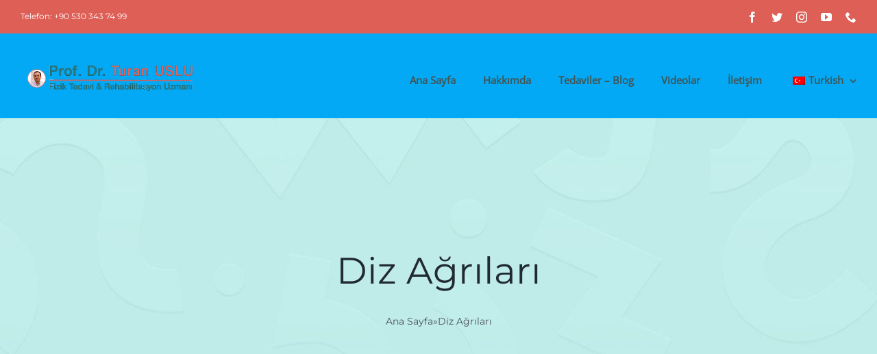

--- FILE ---
content_type: text/html; charset=UTF-8
request_url: https://turanuslu.net/kategori/diz-agrilari/
body_size: 31804
content:
<!DOCTYPE html>
<html class="avada-html-layout-wide avada-html-header-position-top avada-html-is-archive" lang="tr" prefix="og: http://ogp.me/ns# fb: http://ogp.me/ns/fb#" prefix="og: https://ogp.me/ns#">
<head>
	<meta http-equiv="X-UA-Compatible" content="IE=edge" />
	<meta http-equiv="Content-Type" content="text/html; charset=utf-8"/>
	<meta name="viewport" content="width=device-width, initial-scale=1" />
	
<!-- Rank Math PRO tarafından Arama Motoru Optimizasyonu - https://rankmath.com/ -->
<title>Diz Ağrıları | Prof. Dr. Turan Uslu</title>
<meta name="robots" content="follow, index, max-snippet:-1, max-video-preview:-1, max-image-preview:large"/>
<link rel="canonical" href="https://turanuslu.net/kategori/diz-agrilari/" />
<meta property="og:locale" content="tr_TR" />
<meta property="og:type" content="article" />
<meta property="og:title" content="Diz Ağrıları | Prof. Dr. Turan Uslu" />
<meta property="og:url" content="https://turanuslu.net/kategori/diz-agrilari/" />
<meta property="og:site_name" content="Prof. Dr. Turan Uslu" />
<meta property="article:publisher" content="https://www.facebook.com/turanuslu/" />
<meta name="twitter:card" content="summary_large_image" />
<meta name="twitter:title" content="Diz Ağrıları | Prof. Dr. Turan Uslu" />
<meta name="twitter:site" content="@profdrturanuslu" />
<meta name="twitter:label1" content="Yazılar" />
<meta name="twitter:data1" content="26" />
<script type="application/ld+json" class="rank-math-schema-pro">{"@context":"https://schema.org","@graph":[{"@type":"Place","@id":"https://turanuslu.net/#place","geo":{"@type":"GeoCoordinates","latitude":"40.993583","longitude":" 29.041309"},"hasMap":"https://www.google.com/maps/search/?api=1&amp;query=40.993583, 29.041309","address":{"@type":"PostalAddress","streetAddress":"E\u011fitim Mah. Poyraz Sk. Sad\u0131ko\u011flu4 \u0130\u015f Merkezi Kat 3/39 (Kad\u0131k\u00f6y Evlendirme Dairesi Kar\u015f\u0131s\u0131)","addressLocality":"Kad\u0131k\u00f6y","addressRegion":"\u0130stanbul","postalCode":"34722","addressCountry":"T\u00fcrkiye"}},{"@type":"Organization","@id":"https://turanuslu.net/#organization","name":"Prof. Dr. Turan Uslu - Fizik Tedavi &amp; Rehabilitasyon Uzman\u0131","url":"https://turanuslu.net","sameAs":["https://www.facebook.com/turanuslu/","https://twitter.com/profdrturanuslu"],"email":"iletisim@turanuslu.net","address":{"@type":"PostalAddress","streetAddress":"E\u011fitim Mah. Poyraz Sk. Sad\u0131ko\u011flu4 \u0130\u015f Merkezi Kat 3/39 (Kad\u0131k\u00f6y Evlendirme Dairesi Kar\u015f\u0131s\u0131)","addressLocality":"Kad\u0131k\u00f6y","addressRegion":"\u0130stanbul","postalCode":"34722","addressCountry":"T\u00fcrkiye"},"logo":{"@type":"ImageObject","@id":"https://turanuslu.net/#logo","url":"https://turanuslu.net/wp-content/uploads/2020/09/turan-uslu-fizik-tedavi-rehabilitasyon-uzmani.png","contentUrl":"https://turanuslu.net/wp-content/uploads/2020/09/turan-uslu-fizik-tedavi-rehabilitasyon-uzmani.png","caption":"Prof. Dr. Turan Uslu - Fizik Tedavi &amp; Rehabilitasyon Uzman\u0131","inLanguage":"tr","width":"504","height":"93"},"contactPoint":[{"@type":"ContactPoint","telephone":"+90 530 343 74 99","contactType":"customer support"}],"location":{"@id":"https://turanuslu.net/#place"}},{"@type":"WebSite","@id":"https://turanuslu.net/#website","url":"https://turanuslu.net","name":"Prof. Dr. Turan Uslu - Fizik Tedavi &amp; Rehabilitasyon Uzman\u0131","publisher":{"@id":"https://turanuslu.net/#organization"},"inLanguage":"tr"},{"@type":"BreadcrumbList","@id":"https://turanuslu.net/kategori/diz-agrilari/#breadcrumb","itemListElement":[{"@type":"ListItem","position":"1","item":{"@id":"https://turanuslu.net","name":"Ana Sayfa"}},{"@type":"ListItem","position":"2","item":{"@id":"https://turanuslu.net/kategori/diz-agrilari/","name":"Diz A\u011fr\u0131lar\u0131"}}]},{"@type":"CollectionPage","@id":"https://turanuslu.net/kategori/diz-agrilari/#webpage","url":"https://turanuslu.net/kategori/diz-agrilari/","name":"Diz A\u011fr\u0131lar\u0131 | Prof. Dr. Turan Uslu","isPartOf":{"@id":"https://turanuslu.net/#website"},"inLanguage":"tr","breadcrumb":{"@id":"https://turanuslu.net/kategori/diz-agrilari/#breadcrumb"}}]}</script>
<!-- /Rank Math WordPress SEO eklentisi -->

<link rel='dns-prefetch' href='//www.googletagmanager.com' />
<link rel='dns-prefetch' href='//stats.wp.com' />
<link rel="alternate" type="application/rss+xml" title="Prof. Dr. Turan Uslu &raquo; akışı" href="https://turanuslu.net/feed/" />
<link rel="alternate" type="application/rss+xml" title="Prof. Dr. Turan Uslu &raquo; yorum akışı" href="https://turanuslu.net/comments/feed/" />
		
		
		
		
		
		<link rel="alternate" type="application/rss+xml" title="Prof. Dr. Turan Uslu &raquo; Diz Ağrıları kategori akışı" href="https://turanuslu.net/kategori/diz-agrilari/feed/" />
<style id='wp-img-auto-sizes-contain-inline-css' type='text/css'>
img:is([sizes=auto i],[sizes^="auto," i]){contain-intrinsic-size:3000px 1500px}
/*# sourceURL=wp-img-auto-sizes-contain-inline-css */
</style>
<style id='wp-emoji-styles-inline-css' type='text/css'>

	img.wp-smiley, img.emoji {
		display: inline !important;
		border: none !important;
		box-shadow: none !important;
		height: 1em !important;
		width: 1em !important;
		margin: 0 0.07em !important;
		vertical-align: -0.1em !important;
		background: none !important;
		padding: 0 !important;
	}
/*# sourceURL=wp-emoji-styles-inline-css */
</style>
<style id='classic-theme-styles-inline-css' type='text/css'>
/*! This file is auto-generated */
.wp-block-button__link{color:#fff;background-color:#32373c;border-radius:9999px;box-shadow:none;text-decoration:none;padding:calc(.667em + 2px) calc(1.333em + 2px);font-size:1.125em}.wp-block-file__button{background:#32373c;color:#fff;text-decoration:none}
/*# sourceURL=/wp-includes/css/classic-themes.min.css */
</style>
<link rel='stylesheet' id='trp-language-switcher-style-css' href='https://turanuslu.net/wp-content/plugins/translatepress-multilingual/assets/css/trp-language-switcher.css?ver=3.0.7' type='text/css' media='all' />
<link rel='stylesheet' id='fusion-dynamic-css-css' href='https://turanuslu.net/wp-content/uploads/fusion-styles/d14ab38e54b81d5a1ded40b890b7a0de.min.css?ver=3.3' type='text/css' media='all' />
<script type="text/javascript" src="https://turanuslu.net/wp-includes/js/jquery/jquery.min.js?ver=3.7.1" id="jquery-core-js"></script>
<script type="text/javascript" src="https://turanuslu.net/wp-includes/js/jquery/jquery-migrate.min.js?ver=3.4.1" id="jquery-migrate-js"></script>

<!-- Site Kit tarafından eklenen Google etiketi (gtag.js) snippet&#039;i -->
<!-- Google Analytics snippet added by Site Kit -->
<script type="text/javascript" src="https://www.googletagmanager.com/gtag/js?id=G-YEWYK9XGBQ" id="google_gtagjs-js" async></script>
<script type="text/javascript" id="google_gtagjs-js-after">
/* <![CDATA[ */
window.dataLayer = window.dataLayer || [];function gtag(){dataLayer.push(arguments);}
gtag("set","linker",{"domains":["turanuslu.net"]});
gtag("js", new Date());
gtag("set", "developer_id.dZTNiMT", true);
gtag("config", "G-YEWYK9XGBQ");
//# sourceURL=google_gtagjs-js-after
/* ]]> */
</script>
<link rel="https://api.w.org/" href="https://turanuslu.net/wp-json/" /><link rel="alternate" title="JSON" type="application/json" href="https://turanuslu.net/wp-json/wp/v2/categories/3" /><meta name="generator" content="Site Kit by Google 1.171.0" /><link rel="alternate" hreflang="tr-TR" href="https://turanuslu.net/kategori/diz-agrilari/"/>
<link rel="alternate" hreflang="en-US" href="https://turanuslu.net/en/kategori/diz-agrilari/"/>
<link rel="alternate" hreflang="de-DE" href="https://turanuslu.net/de/kategori/diz-agrilari/"/>
<link rel="alternate" hreflang="es-ES" href="https://turanuslu.net/es/kategori/diz-agrilari/"/>
<link rel="alternate" hreflang="ar" href="https://turanuslu.net/ar/kategori/diz-agrilari/"/>
<link rel="alternate" hreflang="tr" href="https://turanuslu.net/kategori/diz-agrilari/"/>
<link rel="alternate" hreflang="en" href="https://turanuslu.net/en/kategori/diz-agrilari/"/>
<link rel="alternate" hreflang="de" href="https://turanuslu.net/de/kategori/diz-agrilari/"/>
<link rel="alternate" hreflang="es" href="https://turanuslu.net/es/kategori/diz-agrilari/"/>
	<style>img#wpstats{display:none}</style>
		<style type="text/css" id="css-fb-visibility">@media screen and (max-width: 640px){body:not(.fusion-builder-ui-wireframe) .fusion-no-small-visibility{display:none !important;}body:not(.fusion-builder-ui-wireframe) .sm-text-align-center{text-align:center !important;}body:not(.fusion-builder-ui-wireframe) .sm-text-align-left{text-align:left !important;}body:not(.fusion-builder-ui-wireframe) .sm-text-align-right{text-align:right !important;}body:not(.fusion-builder-ui-wireframe) .sm-mx-auto{margin-left:auto !important;margin-right:auto !important;}body:not(.fusion-builder-ui-wireframe) .sm-ml-auto{margin-left:auto !important;}body:not(.fusion-builder-ui-wireframe) .sm-mr-auto{margin-right:auto !important;}body:not(.fusion-builder-ui-wireframe) .fusion-absolute-position-small{position:absolute;top:auto;width:100%;}}@media screen and (min-width: 641px) and (max-width: 1000px){body:not(.fusion-builder-ui-wireframe) .fusion-no-medium-visibility{display:none !important;}body:not(.fusion-builder-ui-wireframe) .md-text-align-center{text-align:center !important;}body:not(.fusion-builder-ui-wireframe) .md-text-align-left{text-align:left !important;}body:not(.fusion-builder-ui-wireframe) .md-text-align-right{text-align:right !important;}body:not(.fusion-builder-ui-wireframe) .md-mx-auto{margin-left:auto !important;margin-right:auto !important;}body:not(.fusion-builder-ui-wireframe) .md-ml-auto{margin-left:auto !important;}body:not(.fusion-builder-ui-wireframe) .md-mr-auto{margin-right:auto !important;}body:not(.fusion-builder-ui-wireframe) .fusion-absolute-position-medium{position:absolute;top:auto;width:100%;}}@media screen and (min-width: 1001px){body:not(.fusion-builder-ui-wireframe) .fusion-no-large-visibility{display:none !important;}body:not(.fusion-builder-ui-wireframe) .lg-text-align-center{text-align:center !important;}body:not(.fusion-builder-ui-wireframe) .lg-text-align-left{text-align:left !important;}body:not(.fusion-builder-ui-wireframe) .lg-text-align-right{text-align:right !important;}body:not(.fusion-builder-ui-wireframe) .lg-mx-auto{margin-left:auto !important;margin-right:auto !important;}body:not(.fusion-builder-ui-wireframe) .lg-ml-auto{margin-left:auto !important;}body:not(.fusion-builder-ui-wireframe) .lg-mr-auto{margin-right:auto !important;}body:not(.fusion-builder-ui-wireframe) .fusion-absolute-position-large{position:absolute;top:auto;width:100%;}}</style><style type="text/css">.recentcomments a{display:inline !important;padding:0 !important;margin:0 !important;}</style><link rel="icon" href="https://turanuslu.net/wp-content/uploads/2019/07/cropped-turan-uslu-66x66.png" sizes="32x32" />
<link rel="icon" href="https://turanuslu.net/wp-content/uploads/2019/07/cropped-turan-uslu-200x200.png" sizes="192x192" />
<link rel="apple-touch-icon" href="https://turanuslu.net/wp-content/uploads/2019/07/cropped-turan-uslu-200x200.png" />
<meta name="msapplication-TileImage" content="https://turanuslu.net/wp-content/uploads/2019/07/cropped-turan-uslu-300x300.png" />
		<script type="text/javascript">
			var doc = document.documentElement;
			doc.setAttribute( 'data-useragent', navigator.userAgent );
		</script>
		
	<style id='global-styles-inline-css' type='text/css'>
:root{--wp--preset--aspect-ratio--square: 1;--wp--preset--aspect-ratio--4-3: 4/3;--wp--preset--aspect-ratio--3-4: 3/4;--wp--preset--aspect-ratio--3-2: 3/2;--wp--preset--aspect-ratio--2-3: 2/3;--wp--preset--aspect-ratio--16-9: 16/9;--wp--preset--aspect-ratio--9-16: 9/16;--wp--preset--color--black: #000000;--wp--preset--color--cyan-bluish-gray: #abb8c3;--wp--preset--color--white: #ffffff;--wp--preset--color--pale-pink: #f78da7;--wp--preset--color--vivid-red: #cf2e2e;--wp--preset--color--luminous-vivid-orange: #ff6900;--wp--preset--color--luminous-vivid-amber: #fcb900;--wp--preset--color--light-green-cyan: #7bdcb5;--wp--preset--color--vivid-green-cyan: #00d084;--wp--preset--color--pale-cyan-blue: #8ed1fc;--wp--preset--color--vivid-cyan-blue: #0693e3;--wp--preset--color--vivid-purple: #9b51e0;--wp--preset--gradient--vivid-cyan-blue-to-vivid-purple: linear-gradient(135deg,rgb(6,147,227) 0%,rgb(155,81,224) 100%);--wp--preset--gradient--light-green-cyan-to-vivid-green-cyan: linear-gradient(135deg,rgb(122,220,180) 0%,rgb(0,208,130) 100%);--wp--preset--gradient--luminous-vivid-amber-to-luminous-vivid-orange: linear-gradient(135deg,rgb(252,185,0) 0%,rgb(255,105,0) 100%);--wp--preset--gradient--luminous-vivid-orange-to-vivid-red: linear-gradient(135deg,rgb(255,105,0) 0%,rgb(207,46,46) 100%);--wp--preset--gradient--very-light-gray-to-cyan-bluish-gray: linear-gradient(135deg,rgb(238,238,238) 0%,rgb(169,184,195) 100%);--wp--preset--gradient--cool-to-warm-spectrum: linear-gradient(135deg,rgb(74,234,220) 0%,rgb(151,120,209) 20%,rgb(207,42,186) 40%,rgb(238,44,130) 60%,rgb(251,105,98) 80%,rgb(254,248,76) 100%);--wp--preset--gradient--blush-light-purple: linear-gradient(135deg,rgb(255,206,236) 0%,rgb(152,150,240) 100%);--wp--preset--gradient--blush-bordeaux: linear-gradient(135deg,rgb(254,205,165) 0%,rgb(254,45,45) 50%,rgb(107,0,62) 100%);--wp--preset--gradient--luminous-dusk: linear-gradient(135deg,rgb(255,203,112) 0%,rgb(199,81,192) 50%,rgb(65,88,208) 100%);--wp--preset--gradient--pale-ocean: linear-gradient(135deg,rgb(255,245,203) 0%,rgb(182,227,212) 50%,rgb(51,167,181) 100%);--wp--preset--gradient--electric-grass: linear-gradient(135deg,rgb(202,248,128) 0%,rgb(113,206,126) 100%);--wp--preset--gradient--midnight: linear-gradient(135deg,rgb(2,3,129) 0%,rgb(40,116,252) 100%);--wp--preset--font-size--small: 10.5px;--wp--preset--font-size--medium: 20px;--wp--preset--font-size--large: 21px;--wp--preset--font-size--x-large: 42px;--wp--preset--font-size--normal: 14px;--wp--preset--font-size--xlarge: 28px;--wp--preset--font-size--huge: 42px;--wp--preset--spacing--20: 0.44rem;--wp--preset--spacing--30: 0.67rem;--wp--preset--spacing--40: 1rem;--wp--preset--spacing--50: 1.5rem;--wp--preset--spacing--60: 2.25rem;--wp--preset--spacing--70: 3.38rem;--wp--preset--spacing--80: 5.06rem;--wp--preset--shadow--natural: 6px 6px 9px rgba(0, 0, 0, 0.2);--wp--preset--shadow--deep: 12px 12px 50px rgba(0, 0, 0, 0.4);--wp--preset--shadow--sharp: 6px 6px 0px rgba(0, 0, 0, 0.2);--wp--preset--shadow--outlined: 6px 6px 0px -3px rgb(255, 255, 255), 6px 6px rgb(0, 0, 0);--wp--preset--shadow--crisp: 6px 6px 0px rgb(0, 0, 0);}:where(.is-layout-flex){gap: 0.5em;}:where(.is-layout-grid){gap: 0.5em;}body .is-layout-flex{display: flex;}.is-layout-flex{flex-wrap: wrap;align-items: center;}.is-layout-flex > :is(*, div){margin: 0;}body .is-layout-grid{display: grid;}.is-layout-grid > :is(*, div){margin: 0;}:where(.wp-block-columns.is-layout-flex){gap: 2em;}:where(.wp-block-columns.is-layout-grid){gap: 2em;}:where(.wp-block-post-template.is-layout-flex){gap: 1.25em;}:where(.wp-block-post-template.is-layout-grid){gap: 1.25em;}.has-black-color{color: var(--wp--preset--color--black) !important;}.has-cyan-bluish-gray-color{color: var(--wp--preset--color--cyan-bluish-gray) !important;}.has-white-color{color: var(--wp--preset--color--white) !important;}.has-pale-pink-color{color: var(--wp--preset--color--pale-pink) !important;}.has-vivid-red-color{color: var(--wp--preset--color--vivid-red) !important;}.has-luminous-vivid-orange-color{color: var(--wp--preset--color--luminous-vivid-orange) !important;}.has-luminous-vivid-amber-color{color: var(--wp--preset--color--luminous-vivid-amber) !important;}.has-light-green-cyan-color{color: var(--wp--preset--color--light-green-cyan) !important;}.has-vivid-green-cyan-color{color: var(--wp--preset--color--vivid-green-cyan) !important;}.has-pale-cyan-blue-color{color: var(--wp--preset--color--pale-cyan-blue) !important;}.has-vivid-cyan-blue-color{color: var(--wp--preset--color--vivid-cyan-blue) !important;}.has-vivid-purple-color{color: var(--wp--preset--color--vivid-purple) !important;}.has-black-background-color{background-color: var(--wp--preset--color--black) !important;}.has-cyan-bluish-gray-background-color{background-color: var(--wp--preset--color--cyan-bluish-gray) !important;}.has-white-background-color{background-color: var(--wp--preset--color--white) !important;}.has-pale-pink-background-color{background-color: var(--wp--preset--color--pale-pink) !important;}.has-vivid-red-background-color{background-color: var(--wp--preset--color--vivid-red) !important;}.has-luminous-vivid-orange-background-color{background-color: var(--wp--preset--color--luminous-vivid-orange) !important;}.has-luminous-vivid-amber-background-color{background-color: var(--wp--preset--color--luminous-vivid-amber) !important;}.has-light-green-cyan-background-color{background-color: var(--wp--preset--color--light-green-cyan) !important;}.has-vivid-green-cyan-background-color{background-color: var(--wp--preset--color--vivid-green-cyan) !important;}.has-pale-cyan-blue-background-color{background-color: var(--wp--preset--color--pale-cyan-blue) !important;}.has-vivid-cyan-blue-background-color{background-color: var(--wp--preset--color--vivid-cyan-blue) !important;}.has-vivid-purple-background-color{background-color: var(--wp--preset--color--vivid-purple) !important;}.has-black-border-color{border-color: var(--wp--preset--color--black) !important;}.has-cyan-bluish-gray-border-color{border-color: var(--wp--preset--color--cyan-bluish-gray) !important;}.has-white-border-color{border-color: var(--wp--preset--color--white) !important;}.has-pale-pink-border-color{border-color: var(--wp--preset--color--pale-pink) !important;}.has-vivid-red-border-color{border-color: var(--wp--preset--color--vivid-red) !important;}.has-luminous-vivid-orange-border-color{border-color: var(--wp--preset--color--luminous-vivid-orange) !important;}.has-luminous-vivid-amber-border-color{border-color: var(--wp--preset--color--luminous-vivid-amber) !important;}.has-light-green-cyan-border-color{border-color: var(--wp--preset--color--light-green-cyan) !important;}.has-vivid-green-cyan-border-color{border-color: var(--wp--preset--color--vivid-green-cyan) !important;}.has-pale-cyan-blue-border-color{border-color: var(--wp--preset--color--pale-cyan-blue) !important;}.has-vivid-cyan-blue-border-color{border-color: var(--wp--preset--color--vivid-cyan-blue) !important;}.has-vivid-purple-border-color{border-color: var(--wp--preset--color--vivid-purple) !important;}.has-vivid-cyan-blue-to-vivid-purple-gradient-background{background: var(--wp--preset--gradient--vivid-cyan-blue-to-vivid-purple) !important;}.has-light-green-cyan-to-vivid-green-cyan-gradient-background{background: var(--wp--preset--gradient--light-green-cyan-to-vivid-green-cyan) !important;}.has-luminous-vivid-amber-to-luminous-vivid-orange-gradient-background{background: var(--wp--preset--gradient--luminous-vivid-amber-to-luminous-vivid-orange) !important;}.has-luminous-vivid-orange-to-vivid-red-gradient-background{background: var(--wp--preset--gradient--luminous-vivid-orange-to-vivid-red) !important;}.has-very-light-gray-to-cyan-bluish-gray-gradient-background{background: var(--wp--preset--gradient--very-light-gray-to-cyan-bluish-gray) !important;}.has-cool-to-warm-spectrum-gradient-background{background: var(--wp--preset--gradient--cool-to-warm-spectrum) !important;}.has-blush-light-purple-gradient-background{background: var(--wp--preset--gradient--blush-light-purple) !important;}.has-blush-bordeaux-gradient-background{background: var(--wp--preset--gradient--blush-bordeaux) !important;}.has-luminous-dusk-gradient-background{background: var(--wp--preset--gradient--luminous-dusk) !important;}.has-pale-ocean-gradient-background{background: var(--wp--preset--gradient--pale-ocean) !important;}.has-electric-grass-gradient-background{background: var(--wp--preset--gradient--electric-grass) !important;}.has-midnight-gradient-background{background: var(--wp--preset--gradient--midnight) !important;}.has-small-font-size{font-size: var(--wp--preset--font-size--small) !important;}.has-medium-font-size{font-size: var(--wp--preset--font-size--medium) !important;}.has-large-font-size{font-size: var(--wp--preset--font-size--large) !important;}.has-x-large-font-size{font-size: var(--wp--preset--font-size--x-large) !important;}
/*# sourceURL=global-styles-inline-css */
</style>
</head>

<body data-rsssl=1 class="archive category category-diz-agrilari category-3 wp-theme-Avada translatepress-tr_TR fusion-image-hovers fusion-pagination-sizing fusion-button_size-medium fusion-button_type-flat fusion-button_span-no avada-image-rollover-circle-no avada-image-rollover-yes avada-image-rollover-direction-left fusion-body ltr fusion-sticky-header no-mobile-slidingbar no-mobile-totop fusion-disable-outline fusion-sub-menu-fade mobile-logo-pos-left layout-wide-mode avada-has-boxed-modal-shadow- layout-scroll-offset-full avada-has-zero-margin-offset-top fusion-top-header menu-text-align-center mobile-menu-design-classic fusion-show-pagination-text fusion-header-layout-v3 avada-responsive avada-footer-fx-none avada-menu-highlight-style-textcolor fusion-search-form-clean fusion-main-menu-search-overlay fusion-avatar-circle avada-dropdown-styles avada-blog-layout-large avada-blog-archive-layout-large avada-header-shadow-no avada-menu-icon-position-left avada-has-megamenu-shadow avada-has-header-100-width avada-has-pagetitle-100-width avada-has-pagetitlebar-retina-bg-image avada-has-titlebar-bar_and_content avada-header-border-color-full-transparent avada-has-transparent-timeline_color avada-has-pagination-width_height avada-flyout-menu-direction-fade avada-ec-views-v1" >
		<a class="skip-link screen-reader-text" href="#content">İçeriğe geç</a>

	<div id="boxed-wrapper">
		<div class="fusion-sides-frame"></div>
		<div id="wrapper" class="fusion-wrapper">
			<div id="home" style="position:relative;top:-1px;"></div>
			
				
			<header class="fusion-header-wrapper">
				<div class="fusion-header-v3 fusion-logo-alignment fusion-logo-left fusion-sticky-menu- fusion-sticky-logo- fusion-mobile-logo-  fusion-mobile-menu-design-classic">
					
<div class="fusion-secondary-header">
	<div class="fusion-row">
					<div class="fusion-alignleft">
				<div class="fusion-contact-info"><span class="fusion-contact-info-phone-number">Telefon: +90 530 343 74 99</span></div>			</div>
							<div class="fusion-alignright">
				<div class="fusion-social-links-header"><div class="fusion-social-networks"><div class="fusion-social-networks-wrapper"><a  class="fusion-social-network-icon fusion-tooltip fusion-facebook fusion-icon-facebook" style data-placement="bottom" data-title="Facebook" data-toggle="tooltip" title="Facebook" href="https://www.facebook.com/turanuslu/" target="_blank" rel="noopener noreferrer"><span class="screen-reader-text">Facebook</span></a><a  class="fusion-social-network-icon fusion-tooltip fusion-twitter fusion-icon-twitter" style data-placement="bottom" data-title="Twitter" data-toggle="tooltip" title="Twitter" href="https://twitter.com/profdrturanuslu" target="_blank" rel="noopener noreferrer"><span class="screen-reader-text">Twitter</span></a><a  class="fusion-social-network-icon fusion-tooltip fusion-instagram fusion-icon-instagram" style data-placement="bottom" data-title="Instagram" data-toggle="tooltip" title="Instagram" href="https://www.instagram.com/drturanuslu/" target="_blank" rel="noopener noreferrer"><span class="screen-reader-text">Instagram</span></a><a  class="fusion-social-network-icon fusion-tooltip fusion-youtube fusion-icon-youtube" style data-placement="bottom" data-title="YouTube" data-toggle="tooltip" title="YouTube" href="https://www.youtube.com/channel/UC-EH3FtNo45g8-ja6zGzfTA" target="_blank" rel="noopener noreferrer"><span class="screen-reader-text">YouTube</span></a><a  class="fusion-social-network-icon fusion-tooltip fusion-phone fusion-icon-phone" style data-placement="bottom" data-title="Telefon" data-toggle="tooltip" title="Telefon" href="tel:+90 530 343 74 99" target="_self" rel="noopener noreferrer"><span class="screen-reader-text">Telefon</span></a></div></div></div>			</div>
			</div>
</div>
<div class="fusion-header-sticky-height"></div>
<div class="fusion-header">
	<div class="fusion-row">
					<div class="fusion-logo" data-margin-top="10px" data-margin-bottom="36px" data-margin-left="0px" data-margin-right="0px">
			<a class="fusion-logo-link"  href="https://turanuslu.net/" >

						<!-- standard logo -->
			<img src="https://turanuslu.net/wp-content/uploads/2020/09/turan-uslu-fizik-tedavi-rehabilitasyon-uzmani-1x.png" srcset="https://turanuslu.net/wp-content/uploads/2020/09/turan-uslu-fizik-tedavi-rehabilitasyon-uzmani-1x.png 1x, https://turanuslu.net/wp-content/uploads/2020/09/turan-uslu-fizik-tedavi-rehabilitasyon-uzmani.png 2x" width="252" height="47" style="max-height:47px;height:auto;" alt="Prof. Dr. Turan Uslu Logo" data-retina_logo_url="https://turanuslu.net/wp-content/uploads/2020/09/turan-uslu-fizik-tedavi-rehabilitasyon-uzmani.png" class="fusion-standard-logo" />

			
					</a>
		</div>		<nav class="fusion-main-menu" aria-label="Ana menü"><div class="fusion-overlay-search">		<form role="search" class="searchform fusion-search-form  fusion-search-form-clean" method="get" action="https://turanuslu.net/">
			<div class="fusion-search-form-content">

				
				<div class="fusion-search-field search-field">
					<label><span class="screen-reader-text">Ara:</span>
													<input type="search" value="" name="s" class="s" placeholder="Ara..." required aria-required="true" aria-label="Ara..."/>
											</label>
				</div>
				<div class="fusion-search-button search-button">
					<input type="submit" class="fusion-search-submit searchsubmit" aria-label="Ara" value="&#xf002;" />
									</div>

				
			</div>


			
		</form>
		<div class="fusion-search-spacer"></div><a href="#" role="button" aria-label="Aramayı Kapat" class="fusion-close-search"></a></div><ul id="menu-ana-menu" class="fusion-menu"><li  id="menu-item-9781"  class="menu-item menu-item-type-post_type menu-item-object-page menu-item-home menu-item-9781"  data-item-id="9781"><a  href="https://turanuslu.net/" class="fusion-textcolor-highlight"><span class="menu-text">Ana Sayfa</span></a></li><li  id="menu-item-9783"  class="menu-item menu-item-type-post_type menu-item-object-page menu-item-9783"  data-item-id="9783"><a  href="https://turanuslu.net/hakkimda/" class="fusion-textcolor-highlight"><span class="menu-text">Hakkımda</span></a></li><li  id="menu-item-9801"  class="menu-item menu-item-type-post_type menu-item-object-page menu-item-9801"  data-item-id="9801"><a  href="https://turanuslu.net/prof-dr-turan-uslu-blog/" class="fusion-textcolor-highlight"><span class="menu-text">Tedaviler &#8211; Blog</span></a></li><li  id="menu-item-9680"  class="menu-item menu-item-type-post_type menu-item-object-page menu-item-9680"  data-item-id="9680"><a  href="https://turanuslu.net/videolar/" class="fusion-textcolor-highlight"><span class="menu-text">Videolar</span></a></li><li  id="menu-item-9681"  class="menu-item menu-item-type-post_type menu-item-object-page menu-item-9681"  data-item-id="9681"><a  href="https://turanuslu.net/iletisim-prof-dr-turan-uslu/" class="fusion-textcolor-highlight"><span class="menu-text">İletişim</span></a></li><li  id="menu-item-10996"  class="trp-language-switcher-container menu-item menu-item-type-post_type menu-item-object-language_switcher menu-item-has-children current-language-menu-item menu-item-10996 fusion-dropdown-menu"  data-item-id="10996"><a  href="https://turanuslu.net/kategori/diz-agrilari/" class="fusion-textcolor-highlight"><span class="menu-text"><span data-no-translation><img class="trp-flag-image" src="https://turanuslu.net/wp-content/plugins/translatepress-multilingual/assets/images/flags/tr_TR.png" width="18" height="12" alt="tr_TR" title="Turkish"><span class="trp-ls-language-name">Turkish</span></span></span> <span class="fusion-caret"><i class="fusion-dropdown-indicator" aria-hidden="true"></i></span></a><ul class="sub-menu"><li  id="menu-item-10999"  class="trp-language-switcher-container menu-item menu-item-type-post_type menu-item-object-language_switcher menu-item-10999 fusion-dropdown-submenu" ><a  href="https://turanuslu.net/en/kategori/diz-agrilari/" class="fusion-textcolor-highlight"><span><span data-no-translation><img class="trp-flag-image" src="https://turanuslu.net/wp-content/plugins/translatepress-multilingual/assets/images/flags/en_US.png" width="18" height="12" alt="en_US" title="English"><span class="trp-ls-language-name">English</span></span></span></a></li><li  id="menu-item-10995"  class="trp-language-switcher-container menu-item menu-item-type-post_type menu-item-object-language_switcher menu-item-10995 fusion-dropdown-submenu" ><a  href="https://turanuslu.net/ar/kategori/diz-agrilari/" class="fusion-textcolor-highlight"><span><span data-no-translation><img class="trp-flag-image" src="https://turanuslu.net/wp-content/plugins/translatepress-multilingual/assets/images/flags/ar.png" width="18" height="12" alt="ar" title="Arabic"><span class="trp-ls-language-name">Arabic</span></span></span></a></li><li  id="menu-item-10997"  class="trp-language-switcher-container menu-item menu-item-type-post_type menu-item-object-language_switcher menu-item-10997 fusion-dropdown-submenu" ><a  href="https://turanuslu.net/es/kategori/diz-agrilari/" class="fusion-textcolor-highlight"><span><span data-no-translation><img class="trp-flag-image" src="https://turanuslu.net/wp-content/plugins/translatepress-multilingual/assets/images/flags/es_ES.png" width="18" height="12" alt="es_ES" title="Spanish"><span class="trp-ls-language-name">Spanish</span></span></span></a></li><li  id="menu-item-10998"  class="trp-language-switcher-container menu-item menu-item-type-post_type menu-item-object-language_switcher menu-item-10998 fusion-dropdown-submenu" ><a  href="https://turanuslu.net/de/kategori/diz-agrilari/" class="fusion-textcolor-highlight"><span><span data-no-translation><img class="trp-flag-image" src="https://turanuslu.net/wp-content/plugins/translatepress-multilingual/assets/images/flags/de_DE.png" width="18" height="12" alt="de_DE" title="German"><span class="trp-ls-language-name">German</span></span></span></a></li></ul></li></ul></nav>
<nav class="fusion-mobile-nav-holder fusion-mobile-menu-text-align-left" aria-label="Ana Menü Mobil"></nav>

					</div>
</div>
				</div>
				<div class="fusion-clearfix"></div>
			</header>
							
				
		<div id="sliders-container">
					</div>
				
				
			
			<div class="avada-page-titlebar-wrapper" role="banner">
	<div class="fusion-page-title-bar fusion-page-title-bar-none fusion-page-title-bar-center">
		<div class="fusion-page-title-row">
			<div class="fusion-page-title-wrapper">
				<div class="fusion-page-title-captions">

																							<h1 class="entry-title">Diz Ağrıları</h1>

											
																		<div class="fusion-page-title-secondary">
								<div class="fusion-breadcrumbs"><nav aria-label="breadcrumbs" class="rank-math-breadcrumb"><p><a href="https://turanuslu.net">Ana Sayfa</a><span class="separator"> &raquo; </span><span class="last">Diz Ağrıları</span></p></nav></div>							</div>
											
				</div>

				
			</div>
		</div>
	</div>
</div>

						<main id="main" class="clearfix ">
				<div class="fusion-row" style="">
<section id="content" class="full-width" style="width: 100%;">
	
	<div id="posts-container" class="fusion-blog-archive fusion-blog-layout-large-wrapper fusion-clearfix">
	<div class="fusion-posts-container fusion-blog-layout-large fusion-blog-pagination fusion-blog-rollover " data-pages="1">
		
		
													<article id="post-8645" class="fusion-post-large  post fusion-clearfix post-8645 type-post status-publish format-standard has-post-thumbnail hentry category-diz-agrilari tag-sinding-larsen-jhansson-sendromu-sljs">
				
				
				
									
		<div class="fusion-flexslider flexslider fusion-flexslider-loading fusion-post-slideshow">
		<ul class="slides">
																		<li>

<div  class="fusion-image-wrapper" aria-haspopup="true">
	
	
	
		
					<img width="600" height="600" src="https://turanuslu.net/wp-content/uploads/2019/07/turan-uslu-sablon.jpg" class="attachment-full size-full lazyload wp-post-image" alt="turan uslu fizik tedavi , turan uslu , turan ulu iletişim , turan uslu , turan uslu kadıköy ağrı merkezi, Kollateral Bağ,Kalça Anatomisi Sinding Larsen Jhansson Sendromu SLJS, diz ağrısı, menüsküs yaralanmaları Anterior Tarsal Tünel Sendromu" decoding="async" fetchpriority="high" srcset="data:image/svg+xml,%3Csvg%20xmlns%3D%27http%3A%2F%2Fwww.w3.org%2F2000%2Fsvg%27%20width%3D%27600%27%20height%3D%27600%27%20viewBox%3D%270%200%20600%20600%27%3E%3Crect%20width%3D%27600%27%20height%3D%27600%27%20fill-opacity%3D%220%22%2F%3E%3C%2Fsvg%3E" data-orig-src="https://turanuslu.net/wp-content/uploads/2019/07/turan-uslu-sablon.jpg" data-srcset="https://turanuslu.net/wp-content/uploads/2019/07/turan-uslu-sablon-200x200.jpg 200w, https://turanuslu.net/wp-content/uploads/2019/07/turan-uslu-sablon-400x400.jpg 400w, https://turanuslu.net/wp-content/uploads/2019/07/turan-uslu-sablon.jpg 600w" data-sizes="auto" />
	

		<div class="fusion-rollover">
	<div class="fusion-rollover-content">

														<a class="fusion-rollover-link" href="https://turanuslu.net/sinding-larsen-jhansson-sendromu-sljs/">Sinding Larsen Jhansson Sendromu (SLJS)</a>
			
														
								
													<div class="fusion-rollover-sep"></div>
				
																		<a class="fusion-rollover-gallery" href="https://turanuslu.net/wp-content/uploads/2019/07/turan-uslu-sablon.jpg" data-id="8645" data-rel="iLightbox[gallery]" data-title="Anterior Tarsal Tünel Sendromu turan uslu fizik tedavi , turan uslu , turan ulu iletişim , turan uslu , turan uslu kadıköy ağrı merkezi, Kollateral Bağ,Kalça Anatomisi Sinding Larsen Jhansson Sendromu SLJS, diz ağrısı, menüsküs yaralanmaları" data-caption="Anterior Tarsal Tünel Sendromu turan uslu fizik tedavi , turan uslu , turan ulu iletişim , turan uslu , turan uslu kadıköy ağrı merkezi, Kollateral Bağ,Kalça Anatomisi Sinding Larsen Jhansson Sendromu SLJS, Patello Femoral Ağrı Sendromu Diz ağrısı, menüsküs yaralanmaları">
						Galeri					</a>
														
		
												<h4 class="fusion-rollover-title">
					<a class="fusion-rollover-title-link" href="https://turanuslu.net/sinding-larsen-jhansson-sendromu-sljs/">
						Sinding Larsen Jhansson Sendromu (SLJS)					</a>
				</h4>
			
										<div class="fusion-rollover-categories"><a href="https://turanuslu.net/kategori/diz-agrilari/" rel="tag">Diz Ağrıları</a></div>					
		
						<a class="fusion-link-wrapper" href="https://turanuslu.net/sinding-larsen-jhansson-sendromu-sljs/" aria-label="Sinding Larsen Jhansson Sendromu (SLJS)"></a>
	</div>
</div>

	
</div>
</li>
																																																																														</ul>
	</div>
				
				
				
				<div class="fusion-post-content post-content">
					<h2 class="entry-title fusion-post-title"><a href="https://turanuslu.net/sinding-larsen-jhansson-sendromu-sljs/">Sinding Larsen Jhansson Sendromu (SLJS)</a></h2>
										
					<div class="fusion-post-content-container">
						<p>Sinding Larsen Jhansson Sendromu (SLJS) Nedir? - Kadıköy Ağrı Merkezi</p>					</div>
				</div>

				
																			<div class="fusion-meta-info">
																						<div class="fusion-alignleft"><span class="updated rich-snippet-hidden">2025-01-05T18:36:32+00:00</span>Yazar <span class="vcard"><span class="fn"><a href="https://turanuslu.net/author/opktp/" title="Prof. Dr. Turan Uslu tarafından yazılan yazılar" rel="author">Prof. Dr. Turan Uslu</a></span></span><span class="fusion-inline-sep">|</span><a href="https://turanuslu.net/kategori/diz-agrilari/" rel="category tag">Diz Ağrıları</a><span class="fusion-inline-sep">|</span></div>							
																														<div class="fusion-alignright">
									<a href="https://turanuslu.net/sinding-larsen-jhansson-sendromu-sljs/" class="fusion-read-more" aria-label="Daha fazlası için Sinding Larsen Jhansson Sendromu (SLJS)">
										Devamı									</a>
								</div>
													</div>
									
				
							</article>

			
											<article id="post-8641" class="fusion-post-large  post fusion-clearfix post-8641 type-post status-publish format-standard has-post-thumbnail hentry category-diz-agrilari tag-patellar-tracking-bozuklugu">
				
				
				
									
		<div class="fusion-flexslider flexslider fusion-flexslider-loading fusion-post-slideshow">
		<ul class="slides">
																		<li>

<div  class="fusion-image-wrapper" aria-haspopup="true">
	
	
	
		
					<img width="600" height="600" src="https://turanuslu.net/wp-content/uploads/2019/07/turan-uslu-sablon.jpg" class="attachment-full size-full lazyload wp-post-image" alt="turan uslu fizik tedavi , turan uslu , turan ulu iletişim , turan uslu , turan uslu kadıköy ağrı merkezi, Kollateral Bağ,Kalça Anatomisi Sinding Larsen Jhansson Sendromu SLJS, diz ağrısı, menüsküs yaralanmaları Anterior Tarsal Tünel Sendromu" decoding="async" srcset="data:image/svg+xml,%3Csvg%20xmlns%3D%27http%3A%2F%2Fwww.w3.org%2F2000%2Fsvg%27%20width%3D%27600%27%20height%3D%27600%27%20viewBox%3D%270%200%20600%20600%27%3E%3Crect%20width%3D%27600%27%20height%3D%27600%27%20fill-opacity%3D%220%22%2F%3E%3C%2Fsvg%3E" data-orig-src="https://turanuslu.net/wp-content/uploads/2019/07/turan-uslu-sablon.jpg" data-srcset="https://turanuslu.net/wp-content/uploads/2019/07/turan-uslu-sablon-200x200.jpg 200w, https://turanuslu.net/wp-content/uploads/2019/07/turan-uslu-sablon-400x400.jpg 400w, https://turanuslu.net/wp-content/uploads/2019/07/turan-uslu-sablon.jpg 600w" data-sizes="auto" />
	

		<div class="fusion-rollover">
	<div class="fusion-rollover-content">

														<a class="fusion-rollover-link" href="https://turanuslu.net/patellar-tracking-bozuklugu/">Patellar Tracking Bozukluğu</a>
			
														
								
													<div class="fusion-rollover-sep"></div>
				
																		<a class="fusion-rollover-gallery" href="https://turanuslu.net/wp-content/uploads/2019/07/turan-uslu-sablon.jpg" data-id="8641" data-rel="iLightbox[gallery]" data-title="Anterior Tarsal Tünel Sendromu turan uslu fizik tedavi , turan uslu , turan ulu iletişim , turan uslu , turan uslu kadıköy ağrı merkezi, Kollateral Bağ,Kalça Anatomisi Sinding Larsen Jhansson Sendromu SLJS, diz ağrısı, menüsküs yaralanmaları" data-caption="Anterior Tarsal Tünel Sendromu turan uslu fizik tedavi , turan uslu , turan ulu iletişim , turan uslu , turan uslu kadıköy ağrı merkezi, Kollateral Bağ,Kalça Anatomisi Sinding Larsen Jhansson Sendromu SLJS, Patello Femoral Ağrı Sendromu Diz ağrısı, menüsküs yaralanmaları">
						Galeri					</a>
														
		
												<h4 class="fusion-rollover-title">
					<a class="fusion-rollover-title-link" href="https://turanuslu.net/patellar-tracking-bozuklugu/">
						Patellar Tracking Bozukluğu					</a>
				</h4>
			
										<div class="fusion-rollover-categories"><a href="https://turanuslu.net/kategori/diz-agrilari/" rel="tag">Diz Ağrıları</a></div>					
		
						<a class="fusion-link-wrapper" href="https://turanuslu.net/patellar-tracking-bozuklugu/" aria-label="Patellar Tracking Bozukluğu"></a>
	</div>
</div>

	
</div>
</li>
																																																																														</ul>
	</div>
				
				
				
				<div class="fusion-post-content post-content">
					<h2 class="entry-title fusion-post-title"><a href="https://turanuslu.net/patellar-tracking-bozuklugu/">Patellar Tracking Bozukluğu</a></h2>
										
					<div class="fusion-post-content-container">
						<p>Patellar Tracking Bozukluğu - Kadıköy Ağrı Merkezi Patellar Tracking Bozukluğu</p>					</div>
				</div>

				
																			<div class="fusion-meta-info">
																						<div class="fusion-alignleft"><span class="updated rich-snippet-hidden">2025-01-05T18:50:31+00:00</span>Yazar <span class="vcard"><span class="fn"><a href="https://turanuslu.net/author/opktp/" title="Prof. Dr. Turan Uslu tarafından yazılan yazılar" rel="author">Prof. Dr. Turan Uslu</a></span></span><span class="fusion-inline-sep">|</span><a href="https://turanuslu.net/kategori/diz-agrilari/" rel="category tag">Diz Ağrıları</a><span class="fusion-inline-sep">|</span></div>							
																														<div class="fusion-alignright">
									<a href="https://turanuslu.net/patellar-tracking-bozuklugu/" class="fusion-read-more" aria-label="Daha fazlası için Patellar Tracking Bozukluğu">
										Devamı									</a>
								</div>
													</div>
									
				
							</article>

			
											<article id="post-8639" class="fusion-post-large  post fusion-clearfix post-8639 type-post status-publish format-standard has-post-thumbnail hentry category-diz-agrilari tag-patellar tag-patellar-tendonit">
				
				
				
									
		<div class="fusion-flexslider flexslider fusion-flexslider-loading fusion-post-slideshow">
		<ul class="slides">
																		<li>

<div  class="fusion-image-wrapper" aria-haspopup="true">
	
	
	
		
					<img width="600" height="600" src="https://turanuslu.net/wp-content/uploads/2019/07/turan-uslu-sablon.jpg" class="attachment-full size-full lazyload wp-post-image" alt="turan uslu fizik tedavi , turan uslu , turan ulu iletişim , turan uslu , turan uslu kadıköy ağrı merkezi, Kollateral Bağ,Kalça Anatomisi Sinding Larsen Jhansson Sendromu SLJS, diz ağrısı, menüsküs yaralanmaları Anterior Tarsal Tünel Sendromu" decoding="async" srcset="data:image/svg+xml,%3Csvg%20xmlns%3D%27http%3A%2F%2Fwww.w3.org%2F2000%2Fsvg%27%20width%3D%27600%27%20height%3D%27600%27%20viewBox%3D%270%200%20600%20600%27%3E%3Crect%20width%3D%27600%27%20height%3D%27600%27%20fill-opacity%3D%220%22%2F%3E%3C%2Fsvg%3E" data-orig-src="https://turanuslu.net/wp-content/uploads/2019/07/turan-uslu-sablon.jpg" data-srcset="https://turanuslu.net/wp-content/uploads/2019/07/turan-uslu-sablon-200x200.jpg 200w, https://turanuslu.net/wp-content/uploads/2019/07/turan-uslu-sablon-400x400.jpg 400w, https://turanuslu.net/wp-content/uploads/2019/07/turan-uslu-sablon.jpg 600w" data-sizes="auto" />
	

		<div class="fusion-rollover">
	<div class="fusion-rollover-content">

														<a class="fusion-rollover-link" href="https://turanuslu.net/patellar-tendonit/">Patellar Tendonit</a>
			
														
								
													<div class="fusion-rollover-sep"></div>
				
																		<a class="fusion-rollover-gallery" href="https://turanuslu.net/wp-content/uploads/2019/07/turan-uslu-sablon.jpg" data-id="8639" data-rel="iLightbox[gallery]" data-title="Anterior Tarsal Tünel Sendromu turan uslu fizik tedavi , turan uslu , turan ulu iletişim , turan uslu , turan uslu kadıköy ağrı merkezi, Kollateral Bağ,Kalça Anatomisi Sinding Larsen Jhansson Sendromu SLJS, diz ağrısı, menüsküs yaralanmaları" data-caption="Anterior Tarsal Tünel Sendromu turan uslu fizik tedavi , turan uslu , turan ulu iletişim , turan uslu , turan uslu kadıköy ağrı merkezi, Kollateral Bağ,Kalça Anatomisi Sinding Larsen Jhansson Sendromu SLJS, Patello Femoral Ağrı Sendromu Diz ağrısı, menüsküs yaralanmaları">
						Galeri					</a>
														
		
												<h4 class="fusion-rollover-title">
					<a class="fusion-rollover-title-link" href="https://turanuslu.net/patellar-tendonit/">
						Patellar Tendonit					</a>
				</h4>
			
										<div class="fusion-rollover-categories"><a href="https://turanuslu.net/kategori/diz-agrilari/" rel="tag">Diz Ağrıları</a></div>					
		
						<a class="fusion-link-wrapper" href="https://turanuslu.net/patellar-tendonit/" aria-label="Patellar Tendonit"></a>
	</div>
</div>

	
</div>
</li>
																																																																														</ul>
	</div>
				
				
				
				<div class="fusion-post-content post-content">
					<h2 class="entry-title fusion-post-title"><a href="https://turanuslu.net/patellar-tendonit/">Patellar Tendonit</a></h2>
										
					<div class="fusion-post-content-container">
						<p>Patellar Tendonit - Kadıköy Ağrı Merkezi Patellar Tendonit Patellar Tendonit,</p>					</div>
				</div>

				
																			<div class="fusion-meta-info">
																						<div class="fusion-alignleft"><span class="updated rich-snippet-hidden">2025-01-05T18:53:41+00:00</span>Yazar <span class="vcard"><span class="fn"><a href="https://turanuslu.net/author/opktp/" title="Prof. Dr. Turan Uslu tarafından yazılan yazılar" rel="author">Prof. Dr. Turan Uslu</a></span></span><span class="fusion-inline-sep">|</span><a href="https://turanuslu.net/kategori/diz-agrilari/" rel="category tag">Diz Ağrıları</a><span class="fusion-inline-sep">|</span></div>							
																														<div class="fusion-alignright">
									<a href="https://turanuslu.net/patellar-tendonit/" class="fusion-read-more" aria-label="Daha fazlası için Patellar Tendonit">
										Devamı									</a>
								</div>
													</div>
									
				
							</article>

			
											<article id="post-8635" class="fusion-post-large  post fusion-clearfix post-8635 type-post status-publish format-standard has-post-thumbnail hentry category-diz-agrilari tag-norojenik-diz-agrisi">
				
				
				
									
		<div class="fusion-flexslider flexslider fusion-flexslider-loading fusion-post-slideshow">
		<ul class="slides">
																		<li>

<div  class="fusion-image-wrapper" aria-haspopup="true">
	
	
	
		
					<img width="600" height="600" src="https://turanuslu.net/wp-content/uploads/2019/07/turan-uslu-sablon.jpg" class="attachment-full size-full lazyload wp-post-image" alt="turan uslu fizik tedavi , turan uslu , turan ulu iletişim , turan uslu , turan uslu kadıköy ağrı merkezi, Kollateral Bağ,Kalça Anatomisi Sinding Larsen Jhansson Sendromu SLJS, diz ağrısı, menüsküs yaralanmaları Anterior Tarsal Tünel Sendromu" decoding="async" srcset="data:image/svg+xml,%3Csvg%20xmlns%3D%27http%3A%2F%2Fwww.w3.org%2F2000%2Fsvg%27%20width%3D%27600%27%20height%3D%27600%27%20viewBox%3D%270%200%20600%20600%27%3E%3Crect%20width%3D%27600%27%20height%3D%27600%27%20fill-opacity%3D%220%22%2F%3E%3C%2Fsvg%3E" data-orig-src="https://turanuslu.net/wp-content/uploads/2019/07/turan-uslu-sablon.jpg" data-srcset="https://turanuslu.net/wp-content/uploads/2019/07/turan-uslu-sablon-200x200.jpg 200w, https://turanuslu.net/wp-content/uploads/2019/07/turan-uslu-sablon-400x400.jpg 400w, https://turanuslu.net/wp-content/uploads/2019/07/turan-uslu-sablon.jpg 600w" data-sizes="auto" />
	

		<div class="fusion-rollover">
	<div class="fusion-rollover-content">

														<a class="fusion-rollover-link" href="https://turanuslu.net/norojenik-diz-agrisi/">Nörojenik Diz Ağrısı</a>
			
														
								
													<div class="fusion-rollover-sep"></div>
				
																		<a class="fusion-rollover-gallery" href="https://turanuslu.net/wp-content/uploads/2019/07/turan-uslu-sablon.jpg" data-id="8635" data-rel="iLightbox[gallery]" data-title="Anterior Tarsal Tünel Sendromu turan uslu fizik tedavi , turan uslu , turan ulu iletişim , turan uslu , turan uslu kadıköy ağrı merkezi, Kollateral Bağ,Kalça Anatomisi Sinding Larsen Jhansson Sendromu SLJS, diz ağrısı, menüsküs yaralanmaları" data-caption="Anterior Tarsal Tünel Sendromu turan uslu fizik tedavi , turan uslu , turan ulu iletişim , turan uslu , turan uslu kadıköy ağrı merkezi, Kollateral Bağ,Kalça Anatomisi Sinding Larsen Jhansson Sendromu SLJS, Patello Femoral Ağrı Sendromu Diz ağrısı, menüsküs yaralanmaları">
						Galeri					</a>
														
		
												<h4 class="fusion-rollover-title">
					<a class="fusion-rollover-title-link" href="https://turanuslu.net/norojenik-diz-agrisi/">
						Nörojenik Diz Ağrısı					</a>
				</h4>
			
										<div class="fusion-rollover-categories"><a href="https://turanuslu.net/kategori/diz-agrilari/" rel="tag">Diz Ağrıları</a></div>					
		
						<a class="fusion-link-wrapper" href="https://turanuslu.net/norojenik-diz-agrisi/" aria-label="Nörojenik Diz Ağrısı"></a>
	</div>
</div>

	
</div>
</li>
																																																																														</ul>
	</div>
				
				
				
				<div class="fusion-post-content post-content">
					<h2 class="entry-title fusion-post-title"><a href="https://turanuslu.net/norojenik-diz-agrisi/">Nörojenik Diz Ağrısı</a></h2>
										
					<div class="fusion-post-content-container">
						<p>Nörojenik Diz Ağrısı - Kadıköy Ağrı Merkezi Nörojenik Diz Ağrısı</p>					</div>
				</div>

				
																			<div class="fusion-meta-info">
																						<div class="fusion-alignleft"><span class="updated rich-snippet-hidden">2025-01-05T18:56:09+00:00</span>Yazar <span class="vcard"><span class="fn"><a href="https://turanuslu.net/author/opktp/" title="Prof. Dr. Turan Uslu tarafından yazılan yazılar" rel="author">Prof. Dr. Turan Uslu</a></span></span><span class="fusion-inline-sep">|</span><a href="https://turanuslu.net/kategori/diz-agrilari/" rel="category tag">Diz Ağrıları</a><span class="fusion-inline-sep">|</span></div>							
																														<div class="fusion-alignright">
									<a href="https://turanuslu.net/norojenik-diz-agrisi/" class="fusion-read-more" aria-label="Daha fazlası için Nörojenik Diz Ağrısı">
										Devamı									</a>
								</div>
													</div>
									
				
							</article>

			
											<article id="post-8633" class="fusion-post-large  post fusion-clearfix post-8633 type-post status-publish format-standard has-post-thumbnail hentry category-diz-agrilari tag-meniskus-yaralanmalari">
				
				
				
									
		<div class="fusion-flexslider flexslider fusion-flexslider-loading fusion-post-slideshow">
		<ul class="slides">
																		<li>

<div  class="fusion-image-wrapper" aria-haspopup="true">
	
	
	
		
					<img width="600" height="600" src="https://turanuslu.net/wp-content/uploads/2019/07/turan-uslu-sablon.jpg" class="attachment-full size-full lazyload wp-post-image" alt="turan uslu fizik tedavi , turan uslu , turan ulu iletişim , turan uslu , turan uslu kadıköy ağrı merkezi, Kollateral Bağ,Kalça Anatomisi Sinding Larsen Jhansson Sendromu SLJS, diz ağrısı, menüsküs yaralanmaları Anterior Tarsal Tünel Sendromu" decoding="async" srcset="data:image/svg+xml,%3Csvg%20xmlns%3D%27http%3A%2F%2Fwww.w3.org%2F2000%2Fsvg%27%20width%3D%27600%27%20height%3D%27600%27%20viewBox%3D%270%200%20600%20600%27%3E%3Crect%20width%3D%27600%27%20height%3D%27600%27%20fill-opacity%3D%220%22%2F%3E%3C%2Fsvg%3E" data-orig-src="https://turanuslu.net/wp-content/uploads/2019/07/turan-uslu-sablon.jpg" data-srcset="https://turanuslu.net/wp-content/uploads/2019/07/turan-uslu-sablon-200x200.jpg 200w, https://turanuslu.net/wp-content/uploads/2019/07/turan-uslu-sablon-400x400.jpg 400w, https://turanuslu.net/wp-content/uploads/2019/07/turan-uslu-sablon.jpg 600w" data-sizes="auto" />
	

		<div class="fusion-rollover">
	<div class="fusion-rollover-content">

														<a class="fusion-rollover-link" href="https://turanuslu.net/meniskus-yaralanmalari/">Menisküs Yaralanmaları</a>
			
														
								
													<div class="fusion-rollover-sep"></div>
				
																		<a class="fusion-rollover-gallery" href="https://turanuslu.net/wp-content/uploads/2019/07/turan-uslu-sablon.jpg" data-id="8633" data-rel="iLightbox[gallery]" data-title="Anterior Tarsal Tünel Sendromu turan uslu fizik tedavi , turan uslu , turan ulu iletişim , turan uslu , turan uslu kadıköy ağrı merkezi, Kollateral Bağ,Kalça Anatomisi Sinding Larsen Jhansson Sendromu SLJS, diz ağrısı, menüsküs yaralanmaları" data-caption="Anterior Tarsal Tünel Sendromu turan uslu fizik tedavi , turan uslu , turan ulu iletişim , turan uslu , turan uslu kadıköy ağrı merkezi, Kollateral Bağ,Kalça Anatomisi Sinding Larsen Jhansson Sendromu SLJS, Patello Femoral Ağrı Sendromu Diz ağrısı, menüsküs yaralanmaları">
						Galeri					</a>
														
		
												<h4 class="fusion-rollover-title">
					<a class="fusion-rollover-title-link" href="https://turanuslu.net/meniskus-yaralanmalari/">
						Menisküs Yaralanmaları					</a>
				</h4>
			
										<div class="fusion-rollover-categories"><a href="https://turanuslu.net/kategori/diz-agrilari/" rel="tag">Diz Ağrıları</a></div>					
		
						<a class="fusion-link-wrapper" href="https://turanuslu.net/meniskus-yaralanmalari/" aria-label="Menisküs Yaralanmaları"></a>
	</div>
</div>

	
</div>
</li>
																																																																														</ul>
	</div>
				
				
				
				<div class="fusion-post-content post-content">
					<h2 class="entry-title fusion-post-title"><a href="https://turanuslu.net/meniskus-yaralanmalari/">Menisküs Yaralanmaları</a></h2>
										
					<div class="fusion-post-content-container">
						<p>Menisküs Yaralanmaları ve Tedavi Yöntemleri Menisküs, diz ekleminde iki kemiğin</p>					</div>
				</div>

				
																			<div class="fusion-meta-info">
																						<div class="fusion-alignleft"><span class="updated rich-snippet-hidden">2025-01-06T19:03:49+00:00</span>Yazar <span class="vcard"><span class="fn"><a href="https://turanuslu.net/author/opktp/" title="Prof. Dr. Turan Uslu tarafından yazılan yazılar" rel="author">Prof. Dr. Turan Uslu</a></span></span><span class="fusion-inline-sep">|</span><a href="https://turanuslu.net/kategori/diz-agrilari/" rel="category tag">Diz Ağrıları</a><span class="fusion-inline-sep">|</span></div>							
																														<div class="fusion-alignright">
									<a href="https://turanuslu.net/meniskus-yaralanmalari/" class="fusion-read-more" aria-label="Daha fazlası için Menisküs Yaralanmaları">
										Devamı									</a>
								</div>
													</div>
									
				
							</article>

			
											<article id="post-8630" class="fusion-post-large  post fusion-clearfix post-8630 type-post status-publish format-standard has-post-thumbnail hentry category-diz-agrilari tag-lateral-retinakulum-agrisi-lra">
				
				
				
									
		<div class="fusion-flexslider flexslider fusion-flexslider-loading fusion-post-slideshow">
		<ul class="slides">
																		<li>

<div  class="fusion-image-wrapper" aria-haspopup="true">
	
	
	
		
					<img width="600" height="600" src="https://turanuslu.net/wp-content/uploads/2019/07/turan-uslu-sablon.jpg" class="attachment-full size-full lazyload wp-post-image" alt="turan uslu fizik tedavi , turan uslu , turan ulu iletişim , turan uslu , turan uslu kadıköy ağrı merkezi, Kollateral Bağ,Kalça Anatomisi Sinding Larsen Jhansson Sendromu SLJS, diz ağrısı, menüsküs yaralanmaları Anterior Tarsal Tünel Sendromu" decoding="async" srcset="data:image/svg+xml,%3Csvg%20xmlns%3D%27http%3A%2F%2Fwww.w3.org%2F2000%2Fsvg%27%20width%3D%27600%27%20height%3D%27600%27%20viewBox%3D%270%200%20600%20600%27%3E%3Crect%20width%3D%27600%27%20height%3D%27600%27%20fill-opacity%3D%220%22%2F%3E%3C%2Fsvg%3E" data-orig-src="https://turanuslu.net/wp-content/uploads/2019/07/turan-uslu-sablon.jpg" data-srcset="https://turanuslu.net/wp-content/uploads/2019/07/turan-uslu-sablon-200x200.jpg 200w, https://turanuslu.net/wp-content/uploads/2019/07/turan-uslu-sablon-400x400.jpg 400w, https://turanuslu.net/wp-content/uploads/2019/07/turan-uslu-sablon.jpg 600w" data-sizes="auto" />
	

		<div class="fusion-rollover">
	<div class="fusion-rollover-content">

														<a class="fusion-rollover-link" href="https://turanuslu.net/lateral-retinakulum-agrisi-lra/">LATERAL RETİNAKULUM AĞRISI (LRA)</a>
			
														
								
													<div class="fusion-rollover-sep"></div>
				
																		<a class="fusion-rollover-gallery" href="https://turanuslu.net/wp-content/uploads/2019/07/turan-uslu-sablon.jpg" data-id="8630" data-rel="iLightbox[gallery]" data-title="Anterior Tarsal Tünel Sendromu turan uslu fizik tedavi , turan uslu , turan ulu iletişim , turan uslu , turan uslu kadıköy ağrı merkezi, Kollateral Bağ,Kalça Anatomisi Sinding Larsen Jhansson Sendromu SLJS, diz ağrısı, menüsküs yaralanmaları" data-caption="Anterior Tarsal Tünel Sendromu turan uslu fizik tedavi , turan uslu , turan ulu iletişim , turan uslu , turan uslu kadıköy ağrı merkezi, Kollateral Bağ,Kalça Anatomisi Sinding Larsen Jhansson Sendromu SLJS, Patello Femoral Ağrı Sendromu Diz ağrısı, menüsküs yaralanmaları">
						Galeri					</a>
														
		
												<h4 class="fusion-rollover-title">
					<a class="fusion-rollover-title-link" href="https://turanuslu.net/lateral-retinakulum-agrisi-lra/">
						LATERAL RETİNAKULUM AĞRISI (LRA)					</a>
				</h4>
			
										<div class="fusion-rollover-categories"><a href="https://turanuslu.net/kategori/diz-agrilari/" rel="tag">Diz Ağrıları</a></div>					
		
						<a class="fusion-link-wrapper" href="https://turanuslu.net/lateral-retinakulum-agrisi-lra/" aria-label="LATERAL RETİNAKULUM AĞRISI (LRA)"></a>
	</div>
</div>

	
</div>
</li>
																																																																														</ul>
	</div>
				
				
				
				<div class="fusion-post-content post-content">
					<h2 class="entry-title fusion-post-title"><a href="https://turanuslu.net/lateral-retinakulum-agrisi-lra/">LATERAL RETİNAKULUM AĞRISI (LRA)</a></h2>
										
					<div class="fusion-post-content-container">
						<p>Lateral Retinakulum Ağrısı (LRA) ve Tedavi Yöntemleri Lateral Retinakulum Ağrısı</p>					</div>
				</div>

				
																			<div class="fusion-meta-info">
																						<div class="fusion-alignleft"><span class="updated rich-snippet-hidden">2025-01-06T19:09:02+00:00</span>Yazar <span class="vcard"><span class="fn"><a href="https://turanuslu.net/author/opktp/" title="Prof. Dr. Turan Uslu tarafından yazılan yazılar" rel="author">Prof. Dr. Turan Uslu</a></span></span><span class="fusion-inline-sep">|</span><a href="https://turanuslu.net/kategori/diz-agrilari/" rel="category tag">Diz Ağrıları</a><span class="fusion-inline-sep">|</span></div>							
																														<div class="fusion-alignright">
									<a href="https://turanuslu.net/lateral-retinakulum-agrisi-lra/" class="fusion-read-more" aria-label="Daha fazlası için LATERAL RETİNAKULUM AĞRISI (LRA)">
										Devamı									</a>
								</div>
													</div>
									
				
							</article>

			
											<article id="post-8627" class="fusion-post-large  post fusion-clearfix post-8627 type-post status-publish format-standard has-post-thumbnail hentry category-diz-agrilari tag-diz-agrilari tag-diz-agrilari-fizik-tedavi tag-eklem-agrilari">
				
				
				
									
		<div class="fusion-flexslider flexslider fusion-flexslider-loading fusion-post-slideshow">
		<ul class="slides">
																		<li>

<div  class="fusion-image-wrapper" aria-haspopup="true">
	
	
	
		
					<img width="600" height="600" src="https://turanuslu.net/wp-content/uploads/2019/07/turan-uslu-sablon.jpg" class="attachment-full size-full lazyload wp-post-image" alt="turan uslu fizik tedavi , turan uslu , turan ulu iletişim , turan uslu , turan uslu kadıköy ağrı merkezi, Kollateral Bağ,Kalça Anatomisi Sinding Larsen Jhansson Sendromu SLJS, diz ağrısı, menüsküs yaralanmaları Anterior Tarsal Tünel Sendromu" decoding="async" srcset="data:image/svg+xml,%3Csvg%20xmlns%3D%27http%3A%2F%2Fwww.w3.org%2F2000%2Fsvg%27%20width%3D%27600%27%20height%3D%27600%27%20viewBox%3D%270%200%20600%20600%27%3E%3Crect%20width%3D%27600%27%20height%3D%27600%27%20fill-opacity%3D%220%22%2F%3E%3C%2Fsvg%3E" data-orig-src="https://turanuslu.net/wp-content/uploads/2019/07/turan-uslu-sablon.jpg" data-srcset="https://turanuslu.net/wp-content/uploads/2019/07/turan-uslu-sablon-200x200.jpg 200w, https://turanuslu.net/wp-content/uploads/2019/07/turan-uslu-sablon-400x400.jpg 400w, https://turanuslu.net/wp-content/uploads/2019/07/turan-uslu-sablon.jpg 600w" data-sizes="auto" />
	

		<div class="fusion-rollover">
	<div class="fusion-rollover-content">

														<a class="fusion-rollover-link" href="https://turanuslu.net/eklem-ici-kayganlastirici-sivi-enjeksiyonu-viskosuplementasyon/">Eklem İçi Kayganlaştırıcı Sıvı Enjeksiyonu (Viskosüplementasyon)</a>
			
														
								
													<div class="fusion-rollover-sep"></div>
				
																		<a class="fusion-rollover-gallery" href="https://turanuslu.net/wp-content/uploads/2019/07/turan-uslu-sablon.jpg" data-id="8627" data-rel="iLightbox[gallery]" data-title="Anterior Tarsal Tünel Sendromu turan uslu fizik tedavi , turan uslu , turan ulu iletişim , turan uslu , turan uslu kadıköy ağrı merkezi, Kollateral Bağ,Kalça Anatomisi Sinding Larsen Jhansson Sendromu SLJS, diz ağrısı, menüsküs yaralanmaları" data-caption="Anterior Tarsal Tünel Sendromu turan uslu fizik tedavi , turan uslu , turan ulu iletişim , turan uslu , turan uslu kadıköy ağrı merkezi, Kollateral Bağ,Kalça Anatomisi Sinding Larsen Jhansson Sendromu SLJS, Patello Femoral Ağrı Sendromu Diz ağrısı, menüsküs yaralanmaları">
						Galeri					</a>
														
		
												<h4 class="fusion-rollover-title">
					<a class="fusion-rollover-title-link" href="https://turanuslu.net/eklem-ici-kayganlastirici-sivi-enjeksiyonu-viskosuplementasyon/">
						Eklem İçi Kayganlaştırıcı Sıvı Enjeksiyonu (Viskosüplementasyon)					</a>
				</h4>
			
										<div class="fusion-rollover-categories"><a href="https://turanuslu.net/kategori/diz-agrilari/" rel="tag">Diz Ağrıları</a></div>					
		
						<a class="fusion-link-wrapper" href="https://turanuslu.net/eklem-ici-kayganlastirici-sivi-enjeksiyonu-viskosuplementasyon/" aria-label="Eklem İçi Kayganlaştırıcı Sıvı Enjeksiyonu (Viskosüplementasyon)"></a>
	</div>
</div>

	
</div>
</li>
																																																																														</ul>
	</div>
				
				
				
				<div class="fusion-post-content post-content">
					<h2 class="entry-title fusion-post-title"><a href="https://turanuslu.net/eklem-ici-kayganlastirici-sivi-enjeksiyonu-viskosuplementasyon/">Eklem İçi Kayganlaştırıcı Sıvı Enjeksiyonu (Viskosüplementasyon)</a></h2>
										
					<div class="fusion-post-content-container">
						<p>Eklem İçi Kayganlaştırıcı Sıvı Enjeksiyonu (Viskosüplementasyon) Eklem İçi Kayganlaştırıcı Sıvı</p>					</div>
				</div>

				
																			<div class="fusion-meta-info">
																						<div class="fusion-alignleft"><span class="updated rich-snippet-hidden">2025-01-06T19:13:12+00:00</span>Yazar <span class="vcard"><span class="fn"><a href="https://turanuslu.net/author/opktp/" title="Prof. Dr. Turan Uslu tarafından yazılan yazılar" rel="author">Prof. Dr. Turan Uslu</a></span></span><span class="fusion-inline-sep">|</span><a href="https://turanuslu.net/kategori/diz-agrilari/" rel="category tag">Diz Ağrıları</a><span class="fusion-inline-sep">|</span></div>							
																														<div class="fusion-alignright">
									<a href="https://turanuslu.net/eklem-ici-kayganlastirici-sivi-enjeksiyonu-viskosuplementasyon/" class="fusion-read-more" aria-label="Daha fazlası için Eklem İçi Kayganlaştırıcı Sıvı Enjeksiyonu (Viskosüplementasyon)">
										Devamı									</a>
								</div>
													</div>
									
				
							</article>

			
											<article id="post-8625" class="fusion-post-large  post fusion-clearfix post-8625 type-post status-publish format-standard has-post-thumbnail hentry category-diz-agrilari tag-dizde-yag-yastigi-sendorumu">
				
				
				
									
		<div class="fusion-flexslider flexslider fusion-flexslider-loading fusion-post-slideshow">
		<ul class="slides">
																		<li>

<div  class="fusion-image-wrapper" aria-haspopup="true">
	
	
	
		
					<img width="600" height="600" src="https://turanuslu.net/wp-content/uploads/2019/07/turan-uslu-sablon.jpg" class="attachment-full size-full lazyload wp-post-image" alt="turan uslu fizik tedavi , turan uslu , turan ulu iletişim , turan uslu , turan uslu kadıköy ağrı merkezi, Kollateral Bağ,Kalça Anatomisi Sinding Larsen Jhansson Sendromu SLJS, diz ağrısı, menüsküs yaralanmaları Anterior Tarsal Tünel Sendromu" decoding="async" srcset="data:image/svg+xml,%3Csvg%20xmlns%3D%27http%3A%2F%2Fwww.w3.org%2F2000%2Fsvg%27%20width%3D%27600%27%20height%3D%27600%27%20viewBox%3D%270%200%20600%20600%27%3E%3Crect%20width%3D%27600%27%20height%3D%27600%27%20fill-opacity%3D%220%22%2F%3E%3C%2Fsvg%3E" data-orig-src="https://turanuslu.net/wp-content/uploads/2019/07/turan-uslu-sablon.jpg" data-srcset="https://turanuslu.net/wp-content/uploads/2019/07/turan-uslu-sablon-200x200.jpg 200w, https://turanuslu.net/wp-content/uploads/2019/07/turan-uslu-sablon-400x400.jpg 400w, https://turanuslu.net/wp-content/uploads/2019/07/turan-uslu-sablon.jpg 600w" data-sizes="auto" />
	

		<div class="fusion-rollover">
	<div class="fusion-rollover-content">

														<a class="fusion-rollover-link" href="https://turanuslu.net/dizde-yag-yastigi-sendorumu-yys/">Dizde Yağ Yastığı Sendorumu (YYS)</a>
			
														
								
													<div class="fusion-rollover-sep"></div>
				
																		<a class="fusion-rollover-gallery" href="https://turanuslu.net/wp-content/uploads/2019/07/turan-uslu-sablon.jpg" data-id="8625" data-rel="iLightbox[gallery]" data-title="Anterior Tarsal Tünel Sendromu turan uslu fizik tedavi , turan uslu , turan ulu iletişim , turan uslu , turan uslu kadıköy ağrı merkezi, Kollateral Bağ,Kalça Anatomisi Sinding Larsen Jhansson Sendromu SLJS, diz ağrısı, menüsküs yaralanmaları" data-caption="Anterior Tarsal Tünel Sendromu turan uslu fizik tedavi , turan uslu , turan ulu iletişim , turan uslu , turan uslu kadıköy ağrı merkezi, Kollateral Bağ,Kalça Anatomisi Sinding Larsen Jhansson Sendromu SLJS, Patello Femoral Ağrı Sendromu Diz ağrısı, menüsküs yaralanmaları">
						Galeri					</a>
														
		
												<h4 class="fusion-rollover-title">
					<a class="fusion-rollover-title-link" href="https://turanuslu.net/dizde-yag-yastigi-sendorumu-yys/">
						Dizde Yağ Yastığı Sendorumu (YYS)					</a>
				</h4>
			
										<div class="fusion-rollover-categories"><a href="https://turanuslu.net/kategori/diz-agrilari/" rel="tag">Diz Ağrıları</a></div>					
		
						<a class="fusion-link-wrapper" href="https://turanuslu.net/dizde-yag-yastigi-sendorumu-yys/" aria-label="Dizde Yağ Yastığı Sendorumu (YYS)"></a>
	</div>
</div>

	
</div>
</li>
																																																																														</ul>
	</div>
				
				
				
				<div class="fusion-post-content post-content">
					<h2 class="entry-title fusion-post-title"><a href="https://turanuslu.net/dizde-yag-yastigi-sendorumu-yys/">Dizde Yağ Yastığı Sendorumu (YYS)</a></h2>
										
					<div class="fusion-post-content-container">
						<p>Dizde Yağ Yastığı Sendromu (YYS) Dizde Yağ Yastığı Sendromu, diğer</p>					</div>
				</div>

				
																			<div class="fusion-meta-info">
																						<div class="fusion-alignleft"><span class="updated rich-snippet-hidden">2025-01-06T19:15:06+00:00</span>Yazar <span class="vcard"><span class="fn"><a href="https://turanuslu.net/author/opktp/" title="Prof. Dr. Turan Uslu tarafından yazılan yazılar" rel="author">Prof. Dr. Turan Uslu</a></span></span><span class="fusion-inline-sep">|</span><a href="https://turanuslu.net/kategori/diz-agrilari/" rel="category tag">Diz Ağrıları</a><span class="fusion-inline-sep">|</span></div>							
																														<div class="fusion-alignright">
									<a href="https://turanuslu.net/dizde-yag-yastigi-sendorumu-yys/" class="fusion-read-more" aria-label="Daha fazlası için Dizde Yağ Yastığı Sendorumu (YYS)">
										Devamı									</a>
								</div>
													</div>
									
				
							</article>

			
											<article id="post-8621" class="fusion-post-large  post fusion-clearfix post-8621 type-post status-publish format-standard has-post-thumbnail hentry category-diz-agrilari tag-diz-agrilari tag-dizde-sivi-toplanmasi tag-dizde-sivi-toplanmasi-nedir tag-dizde-sivi-toplanmasi-sebepleri tag-dizde-sivi-toplanmasi-tedavisi tag-fizik-tedavi">
				
				
				
									
		<div class="fusion-flexslider flexslider fusion-flexslider-loading fusion-post-slideshow">
		<ul class="slides">
																		<li>

<div  class="fusion-image-wrapper" aria-haspopup="true">
	
	
	
		
					<img width="600" height="600" src="https://turanuslu.net/wp-content/uploads/2019/07/dizde-sivi-toplanmasi.jpg" class="attachment-full size-full lazyload wp-post-image" alt="dizde sıvı toplanması ,dizde sıvı toplanması tedavisi ,dizde sıvı toplanması sebepleri ,dizde sıvı toplanması nedir ,dizde sıvı toplanması , diz ağrıları , fizik tedavi" decoding="async" srcset="data:image/svg+xml,%3Csvg%20xmlns%3D%27http%3A%2F%2Fwww.w3.org%2F2000%2Fsvg%27%20width%3D%27600%27%20height%3D%27600%27%20viewBox%3D%270%200%20600%20600%27%3E%3Crect%20width%3D%27600%27%20height%3D%27600%27%20fill-opacity%3D%220%22%2F%3E%3C%2Fsvg%3E" data-orig-src="https://turanuslu.net/wp-content/uploads/2019/07/dizde-sivi-toplanmasi.jpg" data-srcset="https://turanuslu.net/wp-content/uploads/2019/07/dizde-sivi-toplanmasi-200x200.jpg 200w, https://turanuslu.net/wp-content/uploads/2019/07/dizde-sivi-toplanmasi-400x400.jpg 400w, https://turanuslu.net/wp-content/uploads/2019/07/dizde-sivi-toplanmasi.jpg 600w" data-sizes="auto" />
	

		<div class="fusion-rollover">
	<div class="fusion-rollover-content">

														<a class="fusion-rollover-link" href="https://turanuslu.net/dizde-sivi-toplanmasi-diz-efuzyonu/">Dizde Sıvı Toplanması (Diz Efüzyonu)</a>
			
														
								
													<div class="fusion-rollover-sep"></div>
				
																		<a class="fusion-rollover-gallery" href="https://turanuslu.net/wp-content/uploads/2019/07/dizde-sivi-toplanmasi.jpg" data-id="8621" data-rel="iLightbox[gallery]" data-title="dizde sıvı toplanması ,dizde sıvı toplanması tedavisi ,dizde sıvı toplanması sebepleri ,dizde sıvı toplanması nedir ,dizde sıvı toplanması , diz ağrıları , fizik tedavi" data-caption="dizde sıvı toplanması ,dizde sıvı toplanması tedavisi ,dizde sıvı toplanması sebepleri ,dizde sıvı toplanması nedir ,dizde sıvı toplanması , diz ağrıları , fizik tedavi">
						Galeri					</a>
														
		
												<h4 class="fusion-rollover-title">
					<a class="fusion-rollover-title-link" href="https://turanuslu.net/dizde-sivi-toplanmasi-diz-efuzyonu/">
						Dizde Sıvı Toplanması (Diz Efüzyonu)					</a>
				</h4>
			
										<div class="fusion-rollover-categories"><a href="https://turanuslu.net/kategori/diz-agrilari/" rel="tag">Diz Ağrıları</a></div>					
		
						<a class="fusion-link-wrapper" href="https://turanuslu.net/dizde-sivi-toplanmasi-diz-efuzyonu/" aria-label="Dizde Sıvı Toplanması (Diz Efüzyonu)"></a>
	</div>
</div>

	
</div>
</li>
																																																																														</ul>
	</div>
				
				
				
				<div class="fusion-post-content post-content">
					<h2 class="entry-title fusion-post-title"><a href="https://turanuslu.net/dizde-sivi-toplanmasi-diz-efuzyonu/">Dizde Sıvı Toplanması (Diz Efüzyonu)</a></h2>
										
					<div class="fusion-post-content-container">
						<p>Dizde Sıvı Toplanması (Diz Efüzyonu) ve Tedavi Yöntemleri Diz efüzyonu,</p>					</div>
				</div>

				
																			<div class="fusion-meta-info">
																						<div class="fusion-alignleft"><span class="updated rich-snippet-hidden">2025-01-06T19:17:50+00:00</span>Yazar <span class="vcard"><span class="fn"><a href="https://turanuslu.net/author/opktp/" title="Prof. Dr. Turan Uslu tarafından yazılan yazılar" rel="author">Prof. Dr. Turan Uslu</a></span></span><span class="fusion-inline-sep">|</span><a href="https://turanuslu.net/kategori/diz-agrilari/" rel="category tag">Diz Ağrıları</a><span class="fusion-inline-sep">|</span></div>							
																														<div class="fusion-alignright">
									<a href="https://turanuslu.net/dizde-sivi-toplanmasi-diz-efuzyonu/" class="fusion-read-more" aria-label="Daha fazlası için Dizde Sıvı Toplanması (Diz Efüzyonu)">
										Devamı									</a>
								</div>
													</div>
									
				
							</article>

			
											<article id="post-8618" class="fusion-post-large  post fusion-clearfix post-8618 type-post status-publish format-standard has-post-thumbnail hentry category-diz-agrilari tag-diz-agrilari tag-diz-agrilari-fizik-tedavi tag-diz-onu-agrisi">
				
				
				
									
		<div class="fusion-flexslider flexslider fusion-flexslider-loading fusion-post-slideshow">
		<ul class="slides">
																		<li>

<div  class="fusion-image-wrapper" aria-haspopup="true">
	
	
	
		
					<img width="600" height="600" src="https://turanuslu.net/wp-content/uploads/2019/07/diz-onu-agrisi.jpg" class="attachment-full size-full lazyload wp-post-image" alt="diz önü ağrısı , diz ağrıları , diz ağrıları fizik tedavi" decoding="async" srcset="data:image/svg+xml,%3Csvg%20xmlns%3D%27http%3A%2F%2Fwww.w3.org%2F2000%2Fsvg%27%20width%3D%27600%27%20height%3D%27600%27%20viewBox%3D%270%200%20600%20600%27%3E%3Crect%20width%3D%27600%27%20height%3D%27600%27%20fill-opacity%3D%220%22%2F%3E%3C%2Fsvg%3E" data-orig-src="https://turanuslu.net/wp-content/uploads/2019/07/diz-onu-agrisi.jpg" data-srcset="https://turanuslu.net/wp-content/uploads/2019/07/diz-onu-agrisi-200x200.jpg 200w, https://turanuslu.net/wp-content/uploads/2019/07/diz-onu-agrisi-400x400.jpg 400w, https://turanuslu.net/wp-content/uploads/2019/07/diz-onu-agrisi.jpg 600w" data-sizes="auto" />
	

		<div class="fusion-rollover">
	<div class="fusion-rollover-content">

														<a class="fusion-rollover-link" href="https://turanuslu.net/diz-onu-agrisi-patellofemoral-agri/">Diz Önü Ağrısı (Patellofemoral Ağrı)</a>
			
														
								
													<div class="fusion-rollover-sep"></div>
				
																		<a class="fusion-rollover-gallery" href="https://turanuslu.net/wp-content/uploads/2019/07/diz-onu-agrisi.jpg" data-id="8618" data-rel="iLightbox[gallery]" data-title="diz önü ağrısı , diz ağrıları , diz ağrıları fizik tedavi" data-caption="diz önü ağrısı , diz ağrıları , diz ağrıları fizik tedavi">
						Galeri					</a>
														
		
												<h4 class="fusion-rollover-title">
					<a class="fusion-rollover-title-link" href="https://turanuslu.net/diz-onu-agrisi-patellofemoral-agri/">
						Diz Önü Ağrısı (Patellofemoral Ağrı)					</a>
				</h4>
			
										<div class="fusion-rollover-categories"><a href="https://turanuslu.net/kategori/diz-agrilari/" rel="tag">Diz Ağrıları</a></div>					
		
						<a class="fusion-link-wrapper" href="https://turanuslu.net/diz-onu-agrisi-patellofemoral-agri/" aria-label="Diz Önü Ağrısı (Patellofemoral Ağrı)"></a>
	</div>
</div>

	
</div>
</li>
																																																																														</ul>
	</div>
				
				
				
				<div class="fusion-post-content post-content">
					<h2 class="entry-title fusion-post-title"><a href="https://turanuslu.net/diz-onu-agrisi-patellofemoral-agri/">Diz Önü Ağrısı (Patellofemoral Ağrı)</a></h2>
										
					<div class="fusion-post-content-container">
						<p>Diz Önü Ağrısı (Patellofemoral Ağrı) ve Tedavi Yöntemleri Diz önü</p>					</div>
				</div>

				
																			<div class="fusion-meta-info">
																						<div class="fusion-alignleft"><span class="updated rich-snippet-hidden">2025-01-06T19:21:31+00:00</span>Yazar <span class="vcard"><span class="fn"><a href="https://turanuslu.net/author/opktp/" title="Prof. Dr. Turan Uslu tarafından yazılan yazılar" rel="author">Prof. Dr. Turan Uslu</a></span></span><span class="fusion-inline-sep">|</span><a href="https://turanuslu.net/kategori/diz-agrilari/" rel="category tag">Diz Ağrıları</a><span class="fusion-inline-sep">|</span></div>							
																														<div class="fusion-alignright">
									<a href="https://turanuslu.net/diz-onu-agrisi-patellofemoral-agri/" class="fusion-read-more" aria-label="Daha fazlası için Diz Önü Ağrısı (Patellofemoral Ağrı)">
										Devamı									</a>
								</div>
													</div>
									
				
							</article>

			
											<article id="post-8613" class="fusion-post-large  post fusion-clearfix post-8613 type-post status-publish format-standard has-post-thumbnail hentry category-diz-agrilari tag-diz-agrilari-tedavisi tag-diz-kaymasi tag-diz-osteoartriti tag-diz-osteoartriti-diz-agrilari tag-diz-osteoartriti-nedir tag-diz-tutulmasi">
				
				
				
									
		<div class="fusion-flexslider flexslider fusion-flexslider-loading fusion-post-slideshow">
		<ul class="slides">
																		<li>

<div  class="fusion-image-wrapper" aria-haspopup="true">
	
	
	
		
					<img width="600" height="600" src="https://turanuslu.net/wp-content/uploads/2019/07/diz-ostearisti.jpg" class="attachment-full size-full lazyload wp-post-image" alt="Diz Osteoartriti ,Diz Osteoartriti Nedir ,Diz Osteoartriti Diz Ağrıları , Diz Ağrıları Tedavisi , Diz Kayması , Diz Tutulması" decoding="async" srcset="data:image/svg+xml,%3Csvg%20xmlns%3D%27http%3A%2F%2Fwww.w3.org%2F2000%2Fsvg%27%20width%3D%27600%27%20height%3D%27600%27%20viewBox%3D%270%200%20600%20600%27%3E%3Crect%20width%3D%27600%27%20height%3D%27600%27%20fill-opacity%3D%220%22%2F%3E%3C%2Fsvg%3E" data-orig-src="https://turanuslu.net/wp-content/uploads/2019/07/diz-ostearisti.jpg" data-srcset="https://turanuslu.net/wp-content/uploads/2019/07/diz-ostearisti-200x200.jpg 200w, https://turanuslu.net/wp-content/uploads/2019/07/diz-ostearisti-400x400.jpg 400w, https://turanuslu.net/wp-content/uploads/2019/07/diz-ostearisti.jpg 600w" data-sizes="auto" />
	

		<div class="fusion-rollover">
	<div class="fusion-rollover-content">

														<a class="fusion-rollover-link" href="https://turanuslu.net/diz-osteoartriti/">Diz Osteoartriti</a>
			
														
								
													<div class="fusion-rollover-sep"></div>
				
																		<a class="fusion-rollover-gallery" href="https://turanuslu.net/wp-content/uploads/2019/07/diz-ostearisti.jpg" data-id="8613" data-rel="iLightbox[gallery]" data-title="Diz Osteoartriti ,Diz Osteoartriti Nedir ,Diz Osteoartriti Diz Ağrıları , Diz Ağrıları Tedavisi , Diz Kayması , Diz Tutulması" data-caption="Diz Osteoartriti ,Diz Osteoartriti Nedir ,Diz Osteoartriti Diz Ağrıları , Diz Ağrıları Tedavisi , Diz Kayması , Diz Tutulması">
						Galeri					</a>
														
		
												<h4 class="fusion-rollover-title">
					<a class="fusion-rollover-title-link" href="https://turanuslu.net/diz-osteoartriti/">
						Diz Osteoartriti					</a>
				</h4>
			
										<div class="fusion-rollover-categories"><a href="https://turanuslu.net/kategori/diz-agrilari/" rel="tag">Diz Ağrıları</a></div>					
		
						<a class="fusion-link-wrapper" href="https://turanuslu.net/diz-osteoartriti/" aria-label="Diz Osteoartriti"></a>
	</div>
</div>

	
</div>
</li>
																																																																														</ul>
	</div>
				
				
				
				<div class="fusion-post-content post-content">
					<h2 class="entry-title fusion-post-title"><a href="https://turanuslu.net/diz-osteoartriti/">Diz Osteoartriti</a></h2>
										
					<div class="fusion-post-content-container">
						<p>Diz Osteoartriti Osteoartrit Nedir? Osteoartrit (OA), dejeneratif eklem hastalığı olarak</p>					</div>
				</div>

				
																			<div class="fusion-meta-info">
																						<div class="fusion-alignleft"><span class="updated rich-snippet-hidden">2025-01-06T19:36:32+00:00</span>Yazar <span class="vcard"><span class="fn"><a href="https://turanuslu.net/author/opktp/" title="Prof. Dr. Turan Uslu tarafından yazılan yazılar" rel="author">Prof. Dr. Turan Uslu</a></span></span><span class="fusion-inline-sep">|</span><a href="https://turanuslu.net/kategori/diz-agrilari/" rel="category tag">Diz Ağrıları</a><span class="fusion-inline-sep">|</span></div>							
																														<div class="fusion-alignright">
									<a href="https://turanuslu.net/diz-osteoartriti/" class="fusion-read-more" aria-label="Daha fazlası için Diz Osteoartriti">
										Devamı									</a>
								</div>
													</div>
									
				
							</article>

			
											<article id="post-8609" class="fusion-post-large  post fusion-clearfix post-8609 type-post status-publish format-standard has-post-thumbnail hentry category-diz-agrilari tag-diz-agrilari tag-diz-kaymasi tag-varis-bilekligi">
				
				
				
									
		<div class="fusion-flexslider flexslider fusion-flexslider-loading fusion-post-slideshow">
		<ul class="slides">
																		<li>

<div  class="fusion-image-wrapper" aria-haspopup="true">
	
	
	
		
					<img width="600" height="600" src="https://turanuslu.net/wp-content/uploads/2019/07/varis-birlikteliği.jpg" class="attachment-full size-full lazyload wp-post-image" alt="Varis Birlikteliği , Diz Ağrıları , Diz Egzersizleri , diz Ağrıları Fizik tedavi" decoding="async" srcset="data:image/svg+xml,%3Csvg%20xmlns%3D%27http%3A%2F%2Fwww.w3.org%2F2000%2Fsvg%27%20width%3D%27600%27%20height%3D%27600%27%20viewBox%3D%270%200%20600%20600%27%3E%3Crect%20width%3D%27600%27%20height%3D%27600%27%20fill-opacity%3D%220%22%2F%3E%3C%2Fsvg%3E" data-orig-src="https://turanuslu.net/wp-content/uploads/2019/07/varis-birlikteliği.jpg" data-srcset="https://turanuslu.net/wp-content/uploads/2019/07/varis-birlikteliği-200x200.jpg 200w, https://turanuslu.net/wp-content/uploads/2019/07/varis-birlikteliği-400x400.jpg 400w, https://turanuslu.net/wp-content/uploads/2019/07/varis-birlikteliği.jpg 600w" data-sizes="auto" />
	

		<div class="fusion-rollover">
	<div class="fusion-rollover-content">

														<a class="fusion-rollover-link" href="https://turanuslu.net/diz-osteoartriti-varis-birlikteligi/">Diz Osteoartriti Varis Birlikteliği</a>
			
														
								
													<div class="fusion-rollover-sep"></div>
				
																		<a class="fusion-rollover-gallery" href="https://turanuslu.net/wp-content/uploads/2019/07/varis-birlikteliği.jpg" data-id="8609" data-rel="iLightbox[gallery]" data-title="Varis Birlikteliği , Diz Ağrıları , Diz Egzersizleri , diz Ağrıları Fizik tedavi" data-caption="Varis Birlikteliği , Diz Ağrıları , Diz Egzersizleri , diz Ağrıları Fizik tedavi">
						Galeri					</a>
														
		
												<h4 class="fusion-rollover-title">
					<a class="fusion-rollover-title-link" href="https://turanuslu.net/diz-osteoartriti-varis-birlikteligi/">
						Diz Osteoartriti Varis Birlikteliği					</a>
				</h4>
			
										<div class="fusion-rollover-categories"><a href="https://turanuslu.net/kategori/diz-agrilari/" rel="tag">Diz Ağrıları</a></div>					
		
						<a class="fusion-link-wrapper" href="https://turanuslu.net/diz-osteoartriti-varis-birlikteligi/" aria-label="Diz Osteoartriti Varis Birlikteliği"></a>
	</div>
</div>

	
</div>
</li>
																																																																														</ul>
	</div>
				
				
				
				<div class="fusion-post-content post-content">
					<h2 class="entry-title fusion-post-title"><a href="https://turanuslu.net/diz-osteoartriti-varis-birlikteligi/">Diz Osteoartriti Varis Birlikteliği</a></h2>
										
					<div class="fusion-post-content-container">
						<p>Diz Osteoartriti ve Varis Birlikteliği Diz Osteoartriti ve Varis Birlikteliği,</p>					</div>
				</div>

				
																			<div class="fusion-meta-info">
																						<div class="fusion-alignleft"><span class="updated rich-snippet-hidden">2025-01-06T19:43:47+00:00</span>Yazar <span class="vcard"><span class="fn"><a href="https://turanuslu.net/author/opktp/" title="Prof. Dr. Turan Uslu tarafından yazılan yazılar" rel="author">Prof. Dr. Turan Uslu</a></span></span><span class="fusion-inline-sep">|</span><a href="https://turanuslu.net/kategori/diz-agrilari/" rel="category tag">Diz Ağrıları</a><span class="fusion-inline-sep">|</span></div>							
																														<div class="fusion-alignright">
									<a href="https://turanuslu.net/diz-osteoartriti-varis-birlikteligi/" class="fusion-read-more" aria-label="Daha fazlası için Diz Osteoartriti Varis Birlikteliği">
										Devamı									</a>
								</div>
													</div>
									
				
							</article>

			
											<article id="post-8607" class="fusion-post-large  post fusion-clearfix post-8607 type-post status-publish format-standard has-post-thumbnail hentry category-diz-agrilari tag-diz-agrilari tag-diz-cikmasi tag-diz-egzersizleri tag-diz-kaymasi tag-diz-koruma-prensipleri">
				
				
				
									
		<div class="fusion-flexslider flexslider fusion-flexslider-loading fusion-post-slideshow">
		<ul class="slides">
																		<li>

<div  class="fusion-image-wrapper" aria-haspopup="true">
	
	
	
		
					<img width="600" height="600" src="https://turanuslu.net/wp-content/uploads/2019/07/turan-uslu-sablon.jpg" class="attachment-full size-full lazyload wp-post-image" alt="turan uslu fizik tedavi , turan uslu , turan ulu iletişim , turan uslu , turan uslu kadıköy ağrı merkezi, Kollateral Bağ,Kalça Anatomisi Sinding Larsen Jhansson Sendromu SLJS, diz ağrısı, menüsküs yaralanmaları Anterior Tarsal Tünel Sendromu" decoding="async" srcset="data:image/svg+xml,%3Csvg%20xmlns%3D%27http%3A%2F%2Fwww.w3.org%2F2000%2Fsvg%27%20width%3D%27600%27%20height%3D%27600%27%20viewBox%3D%270%200%20600%20600%27%3E%3Crect%20width%3D%27600%27%20height%3D%27600%27%20fill-opacity%3D%220%22%2F%3E%3C%2Fsvg%3E" data-orig-src="https://turanuslu.net/wp-content/uploads/2019/07/turan-uslu-sablon.jpg" data-srcset="https://turanuslu.net/wp-content/uploads/2019/07/turan-uslu-sablon-200x200.jpg 200w, https://turanuslu.net/wp-content/uploads/2019/07/turan-uslu-sablon-400x400.jpg 400w, https://turanuslu.net/wp-content/uploads/2019/07/turan-uslu-sablon.jpg 600w" data-sizes="auto" />
	

		<div class="fusion-rollover">
	<div class="fusion-rollover-content">

														<a class="fusion-rollover-link" href="https://turanuslu.net/diz-koruma-prensipleri/">Diz Koruma Prensipleri</a>
			
														
								
													<div class="fusion-rollover-sep"></div>
				
																		<a class="fusion-rollover-gallery" href="https://turanuslu.net/wp-content/uploads/2019/07/turan-uslu-sablon.jpg" data-id="8607" data-rel="iLightbox[gallery]" data-title="Anterior Tarsal Tünel Sendromu turan uslu fizik tedavi , turan uslu , turan ulu iletişim , turan uslu , turan uslu kadıköy ağrı merkezi, Kollateral Bağ,Kalça Anatomisi Sinding Larsen Jhansson Sendromu SLJS, diz ağrısı, menüsküs yaralanmaları" data-caption="Anterior Tarsal Tünel Sendromu turan uslu fizik tedavi , turan uslu , turan ulu iletişim , turan uslu , turan uslu kadıköy ağrı merkezi, Kollateral Bağ,Kalça Anatomisi Sinding Larsen Jhansson Sendromu SLJS, Patello Femoral Ağrı Sendromu Diz ağrısı, menüsküs yaralanmaları">
						Galeri					</a>
														
		
												<h4 class="fusion-rollover-title">
					<a class="fusion-rollover-title-link" href="https://turanuslu.net/diz-koruma-prensipleri/">
						Diz Koruma Prensipleri					</a>
				</h4>
			
										<div class="fusion-rollover-categories"><a href="https://turanuslu.net/kategori/diz-agrilari/" rel="tag">Diz Ağrıları</a></div>					
		
						<a class="fusion-link-wrapper" href="https://turanuslu.net/diz-koruma-prensipleri/" aria-label="Diz Koruma Prensipleri"></a>
	</div>
</div>

	
</div>
</li>
																																																																														</ul>
	</div>
				
				
				
				<div class="fusion-post-content post-content">
					<h2 class="entry-title fusion-post-title"><a href="https://turanuslu.net/diz-koruma-prensipleri/">Diz Koruma Prensipleri</a></h2>
										
					<div class="fusion-post-content-container">
						<p>Diz Koruma Prensipleri Diz eklemlerini sağlıklı tutmak ve olası sorunları</p>					</div>
				</div>

				
																			<div class="fusion-meta-info">
																						<div class="fusion-alignleft"><span class="updated rich-snippet-hidden">2025-01-06T19:45:43+00:00</span>Yazar <span class="vcard"><span class="fn"><a href="https://turanuslu.net/author/opktp/" title="Prof. Dr. Turan Uslu tarafından yazılan yazılar" rel="author">Prof. Dr. Turan Uslu</a></span></span><span class="fusion-inline-sep">|</span><a href="https://turanuslu.net/kategori/diz-agrilari/" rel="category tag">Diz Ağrıları</a><span class="fusion-inline-sep">|</span></div>							
																														<div class="fusion-alignright">
									<a href="https://turanuslu.net/diz-koruma-prensipleri/" class="fusion-read-more" aria-label="Daha fazlası için Diz Koruma Prensipleri">
										Devamı									</a>
								</div>
													</div>
									
				
							</article>

			
											<article id="post-8605" class="fusion-post-large  post fusion-clearfix post-8605 type-post status-publish format-standard has-post-thumbnail hentry category-diz-agrilari tag-diz-kapagi-agrisi tag-diz-kapagi-cikmasi tag-diz-kapagi-egzersizleri tag-diz-kapagi-kirigi tag-diz-kapagi-sorunlari">
				
				
				
									
		<div class="fusion-flexslider flexslider fusion-flexslider-loading fusion-post-slideshow">
		<ul class="slides">
																		<li>

<div  class="fusion-image-wrapper" aria-haspopup="true">
	
	
	
		
					<img width="600" height="600" src="https://turanuslu.net/wp-content/uploads/2019/07/turan-uslu-sablon.jpg" class="attachment-full size-full lazyload wp-post-image" alt="turan uslu fizik tedavi , turan uslu , turan ulu iletişim , turan uslu , turan uslu kadıköy ağrı merkezi, Kollateral Bağ,Kalça Anatomisi Sinding Larsen Jhansson Sendromu SLJS, diz ağrısı, menüsküs yaralanmaları Anterior Tarsal Tünel Sendromu" decoding="async" srcset="data:image/svg+xml,%3Csvg%20xmlns%3D%27http%3A%2F%2Fwww.w3.org%2F2000%2Fsvg%27%20width%3D%27600%27%20height%3D%27600%27%20viewBox%3D%270%200%20600%20600%27%3E%3Crect%20width%3D%27600%27%20height%3D%27600%27%20fill-opacity%3D%220%22%2F%3E%3C%2Fsvg%3E" data-orig-src="https://turanuslu.net/wp-content/uploads/2019/07/turan-uslu-sablon.jpg" data-srcset="https://turanuslu.net/wp-content/uploads/2019/07/turan-uslu-sablon-200x200.jpg 200w, https://turanuslu.net/wp-content/uploads/2019/07/turan-uslu-sablon-400x400.jpg 400w, https://turanuslu.net/wp-content/uploads/2019/07/turan-uslu-sablon.jpg 600w" data-sizes="auto" />
	

		<div class="fusion-rollover">
	<div class="fusion-rollover-content">

														<a class="fusion-rollover-link" href="https://turanuslu.net/diz-kapagi-sorunlari-patella/">Diz Kapağı Sorunları (Patella)</a>
			
														
								
													<div class="fusion-rollover-sep"></div>
				
																		<a class="fusion-rollover-gallery" href="https://turanuslu.net/wp-content/uploads/2019/07/turan-uslu-sablon.jpg" data-id="8605" data-rel="iLightbox[gallery]" data-title="Anterior Tarsal Tünel Sendromu turan uslu fizik tedavi , turan uslu , turan ulu iletişim , turan uslu , turan uslu kadıköy ağrı merkezi, Kollateral Bağ,Kalça Anatomisi Sinding Larsen Jhansson Sendromu SLJS, diz ağrısı, menüsküs yaralanmaları" data-caption="Anterior Tarsal Tünel Sendromu turan uslu fizik tedavi , turan uslu , turan ulu iletişim , turan uslu , turan uslu kadıköy ağrı merkezi, Kollateral Bağ,Kalça Anatomisi Sinding Larsen Jhansson Sendromu SLJS, Patello Femoral Ağrı Sendromu Diz ağrısı, menüsküs yaralanmaları">
						Galeri					</a>
														
		
												<h4 class="fusion-rollover-title">
					<a class="fusion-rollover-title-link" href="https://turanuslu.net/diz-kapagi-sorunlari-patella/">
						Diz Kapağı Sorunları (Patella)					</a>
				</h4>
			
										<div class="fusion-rollover-categories"><a href="https://turanuslu.net/kategori/diz-agrilari/" rel="tag">Diz Ağrıları</a></div>					
		
						<a class="fusion-link-wrapper" href="https://turanuslu.net/diz-kapagi-sorunlari-patella/" aria-label="Diz Kapağı Sorunları (Patella)"></a>
	</div>
</div>

	
</div>
</li>
																																																																														</ul>
	</div>
				
				
				
				<div class="fusion-post-content post-content">
					<h2 class="entry-title fusion-post-title"><a href="https://turanuslu.net/diz-kapagi-sorunlari-patella/">Diz Kapağı Sorunları (Patella)</a></h2>
										
					<div class="fusion-post-content-container">
						<p>Diz Kapağı Sorunları (Patella) Diz kapağı, dizin ön bölgesinde yer</p>					</div>
				</div>

				
																			<div class="fusion-meta-info">
																						<div class="fusion-alignleft"><span class="updated rich-snippet-hidden">2025-01-06T19:47:49+00:00</span>Yazar <span class="vcard"><span class="fn"><a href="https://turanuslu.net/author/opktp/" title="Prof. Dr. Turan Uslu tarafından yazılan yazılar" rel="author">Prof. Dr. Turan Uslu</a></span></span><span class="fusion-inline-sep">|</span><a href="https://turanuslu.net/kategori/diz-agrilari/" rel="category tag">Diz Ağrıları</a><span class="fusion-inline-sep">|</span></div>							
																														<div class="fusion-alignright">
									<a href="https://turanuslu.net/diz-kapagi-sorunlari-patella/" class="fusion-read-more" aria-label="Daha fazlası için Diz Kapağı Sorunları (Patella)">
										Devamı									</a>
								</div>
													</div>
									
				
							</article>

			
											<article id="post-8601" class="fusion-post-large  post fusion-clearfix post-8601 type-post status-publish format-standard has-post-thumbnail hentry category-diz-agrilari tag-baker-kisti tag-baker-kisti-belirtileri tag-baker-kisti-fizik-tedavi tag-baker-kisti-neden-olur tag-baker-kisti-nedir tag-baker-kisti-tedavisi">
				
				
				
									
		<div class="fusion-flexslider flexslider fusion-flexslider-loading fusion-post-slideshow">
		<ul class="slides">
																		<li>

<div  class="fusion-image-wrapper" aria-haspopup="true">
	
	
	
		
					<img width="600" height="600" src="https://turanuslu.net/wp-content/uploads/2019/07/turan-uslu-sablon.jpg" class="attachment-full size-full lazyload wp-post-image" alt="turan uslu fizik tedavi , turan uslu , turan ulu iletişim , turan uslu , turan uslu kadıköy ağrı merkezi, Kollateral Bağ,Kalça Anatomisi Sinding Larsen Jhansson Sendromu SLJS, diz ağrısı, menüsküs yaralanmaları Anterior Tarsal Tünel Sendromu" decoding="async" srcset="data:image/svg+xml,%3Csvg%20xmlns%3D%27http%3A%2F%2Fwww.w3.org%2F2000%2Fsvg%27%20width%3D%27600%27%20height%3D%27600%27%20viewBox%3D%270%200%20600%20600%27%3E%3Crect%20width%3D%27600%27%20height%3D%27600%27%20fill-opacity%3D%220%22%2F%3E%3C%2Fsvg%3E" data-orig-src="https://turanuslu.net/wp-content/uploads/2019/07/turan-uslu-sablon.jpg" data-srcset="https://turanuslu.net/wp-content/uploads/2019/07/turan-uslu-sablon-200x200.jpg 200w, https://turanuslu.net/wp-content/uploads/2019/07/turan-uslu-sablon-400x400.jpg 400w, https://turanuslu.net/wp-content/uploads/2019/07/turan-uslu-sablon.jpg 600w" data-sizes="auto" />
	

		<div class="fusion-rollover">
	<div class="fusion-rollover-content">

														<a class="fusion-rollover-link" href="https://turanuslu.net/baker-kisti/">Baker Kisti</a>
			
														
								
													<div class="fusion-rollover-sep"></div>
				
																		<a class="fusion-rollover-gallery" href="https://turanuslu.net/wp-content/uploads/2019/07/turan-uslu-sablon.jpg" data-id="8601" data-rel="iLightbox[gallery]" data-title="Anterior Tarsal Tünel Sendromu turan uslu fizik tedavi , turan uslu , turan ulu iletişim , turan uslu , turan uslu kadıköy ağrı merkezi, Kollateral Bağ,Kalça Anatomisi Sinding Larsen Jhansson Sendromu SLJS, diz ağrısı, menüsküs yaralanmaları" data-caption="Anterior Tarsal Tünel Sendromu turan uslu fizik tedavi , turan uslu , turan ulu iletişim , turan uslu , turan uslu kadıköy ağrı merkezi, Kollateral Bağ,Kalça Anatomisi Sinding Larsen Jhansson Sendromu SLJS, Patello Femoral Ağrı Sendromu Diz ağrısı, menüsküs yaralanmaları">
						Galeri					</a>
														
		
												<h4 class="fusion-rollover-title">
					<a class="fusion-rollover-title-link" href="https://turanuslu.net/baker-kisti/">
						Baker Kisti					</a>
				</h4>
			
										<div class="fusion-rollover-categories"><a href="https://turanuslu.net/kategori/diz-agrilari/" rel="tag">Diz Ağrıları</a></div>					
		
						<a class="fusion-link-wrapper" href="https://turanuslu.net/baker-kisti/" aria-label="Baker Kisti"></a>
	</div>
</div>

	
</div>
</li>
																																																																														</ul>
	</div>
				
				
				
				<div class="fusion-post-content post-content">
					<h2 class="entry-title fusion-post-title"><a href="https://turanuslu.net/baker-kisti/">Baker Kisti</a></h2>
										
					<div class="fusion-post-content-container">
						<p>Baker Kisti ve Kadıköy Ağrı Merkezi’nde Tedavi İmkanları Baker kisti,</p>					</div>
				</div>

				
																			<div class="fusion-meta-info">
																						<div class="fusion-alignleft"><span class="updated rich-snippet-hidden">2025-01-07T19:53:22+00:00</span>Yazar <span class="vcard"><span class="fn"><a href="https://turanuslu.net/author/opktp/" title="Prof. Dr. Turan Uslu tarafından yazılan yazılar" rel="author">Prof. Dr. Turan Uslu</a></span></span><span class="fusion-inline-sep">|</span><a href="https://turanuslu.net/kategori/diz-agrilari/" rel="category tag">Diz Ağrıları</a><span class="fusion-inline-sep">|</span></div>							
																														<div class="fusion-alignright">
									<a href="https://turanuslu.net/baker-kisti/" class="fusion-read-more" aria-label="Daha fazlası için Baker Kisti">
										Devamı									</a>
								</div>
													</div>
									
				
							</article>

			
											<article id="post-226" class="fusion-post-large  post fusion-clearfix post-226 type-post status-publish format-standard has-post-thumbnail hentry category-diz-agrilari tag-diz-agrilari tag-diz-agrisi tag-diz-egzersizleri tag-diz-kireclenmesi tag-diz-kireclenmesi-tedavisi tag-gonartroz tag-kireclenme tag-kireclenme-tedavisi tag-osteoartriz">
				
				
				
									
		<div class="fusion-flexslider flexslider fusion-flexslider-loading fusion-post-slideshow">
		<ul class="slides">
																		<li>

<div  class="fusion-image-wrapper" aria-haspopup="true">
	
	
	
		
					<img width="800" height="800" src="https://turanuslu.net/wp-content/uploads/2009/08/diz-kireclenmesi.jpg" class="attachment-full size-full lazyload wp-post-image" alt="" decoding="async" srcset="data:image/svg+xml,%3Csvg%20xmlns%3D%27http%3A%2F%2Fwww.w3.org%2F2000%2Fsvg%27%20width%3D%27800%27%20height%3D%27800%27%20viewBox%3D%270%200%20800%20800%27%3E%3Crect%20width%3D%27800%27%20height%3D%27800%27%20fill-opacity%3D%220%22%2F%3E%3C%2Fsvg%3E" data-orig-src="https://turanuslu.net/wp-content/uploads/2009/08/diz-kireclenmesi.jpg" data-srcset="https://turanuslu.net/wp-content/uploads/2009/08/diz-kireclenmesi-200x200.jpg 200w, https://turanuslu.net/wp-content/uploads/2009/08/diz-kireclenmesi-400x400.jpg 400w, https://turanuslu.net/wp-content/uploads/2009/08/diz-kireclenmesi-600x600.jpg 600w, https://turanuslu.net/wp-content/uploads/2009/08/diz-kireclenmesi.jpg 800w" data-sizes="auto" />
	

		<div class="fusion-rollover">
	<div class="fusion-rollover-content">

														<a class="fusion-rollover-link" href="https://turanuslu.net/diz-kireclenmesi-gonartroz/">Diz Kireçlenmesi (Gonartroz)</a>
			
														
								
													<div class="fusion-rollover-sep"></div>
				
																		<a class="fusion-rollover-gallery" href="https://turanuslu.net/wp-content/uploads/2009/08/diz-kireclenmesi.jpg" data-id="226" data-rel="iLightbox[gallery]" data-title="diz-kireclenmesi" data-caption="">
						Galeri					</a>
														
		
												<h4 class="fusion-rollover-title">
					<a class="fusion-rollover-title-link" href="https://turanuslu.net/diz-kireclenmesi-gonartroz/">
						Diz Kireçlenmesi (Gonartroz)					</a>
				</h4>
			
										<div class="fusion-rollover-categories"><a href="https://turanuslu.net/kategori/diz-agrilari/" rel="tag">Diz Ağrıları</a></div>					
		
						<a class="fusion-link-wrapper" href="https://turanuslu.net/diz-kireclenmesi-gonartroz/" aria-label="Diz Kireçlenmesi (Gonartroz)"></a>
	</div>
</div>

	
</div>
</li>
																																																																														</ul>
	</div>
				
				
				
				<div class="fusion-post-content post-content">
					<h2 class="entry-title fusion-post-title"><a href="https://turanuslu.net/diz-kireclenmesi-gonartroz/">Diz Kireçlenmesi (Gonartroz)</a></h2>
										
					<div class="fusion-post-content-container">
						<p>Diz Kireçlenmesi (Gonartroz) Osteoartrit (kireçlenme) ağırlık taşıyan eklemlerin yaşlanmaya bağlı</p>					</div>
				</div>

				
																			<div class="fusion-meta-info">
																						<div class="fusion-alignleft"><span class="updated rich-snippet-hidden">2021-03-20T08:58:04+00:00</span>Yazar <span class="vcard"><span class="fn"><a href="https://turanuslu.net/author/opktp/" title="Prof. Dr. Turan Uslu tarafından yazılan yazılar" rel="author">Prof. Dr. Turan Uslu</a></span></span><span class="fusion-inline-sep">|</span><a href="https://turanuslu.net/kategori/diz-agrilari/" rel="category tag">Diz Ağrıları</a><span class="fusion-inline-sep">|</span></div>							
																														<div class="fusion-alignright">
									<a href="https://turanuslu.net/diz-kireclenmesi-gonartroz/" class="fusion-read-more" aria-label="Daha fazlası için Diz Kireçlenmesi (Gonartroz)">
										Devamı									</a>
								</div>
													</div>
									
				
							</article>

			
											<article id="post-224" class="fusion-post-large  post fusion-clearfix post-224 type-post status-publish format-standard has-post-thumbnail hentry category-diz-agrilari tag-capraz-bag-lezyonlari tag-diz-agrilari tag-diz-agrisi tag-diz-agrisi-tedavisi tag-fat-pad-sendromu tag-hemanjiyom tag-meniskeal-lezyonlar tag-meniskus tag-on-diz-agrisi tag-patellar-tendinit tag-pes-anserin-bursiti tag-prepatellar-bursit tag-retinakuler-agri tag-retropatellar-bursit tag-runners-knee tag-sinovial-plika">
				
				
				
									
		<div class="fusion-flexslider flexslider fusion-flexslider-loading fusion-post-slideshow">
		<ul class="slides">
																		<li>

<div  class="fusion-image-wrapper" aria-haspopup="true">
	
	
	
		
					<img width="696" height="696" src="https://turanuslu.net/wp-content/uploads/2009/08/on-diz-agirisi-sendromu.jpg" class="attachment-full size-full lazyload wp-post-image" alt="" decoding="async" srcset="data:image/svg+xml,%3Csvg%20xmlns%3D%27http%3A%2F%2Fwww.w3.org%2F2000%2Fsvg%27%20width%3D%27696%27%20height%3D%27696%27%20viewBox%3D%270%200%20696%20696%27%3E%3Crect%20width%3D%27696%27%20height%3D%27696%27%20fill-opacity%3D%220%22%2F%3E%3C%2Fsvg%3E" data-orig-src="https://turanuslu.net/wp-content/uploads/2009/08/on-diz-agirisi-sendromu.jpg" data-srcset="https://turanuslu.net/wp-content/uploads/2009/08/on-diz-agirisi-sendromu-200x200.jpg 200w, https://turanuslu.net/wp-content/uploads/2009/08/on-diz-agirisi-sendromu-400x400.jpg 400w, https://turanuslu.net/wp-content/uploads/2009/08/on-diz-agirisi-sendromu-600x600.jpg 600w, https://turanuslu.net/wp-content/uploads/2009/08/on-diz-agirisi-sendromu.jpg 696w" data-sizes="auto" />
	

		<div class="fusion-rollover">
	<div class="fusion-rollover-content">

														<a class="fusion-rollover-link" href="https://turanuslu.net/sporcularda-sik-gorulen-on-diz-agrisi-sendromu/">Sporcularda Sık Görülen Ön Diz Ağrısı Sendromu</a>
			
														
								
													<div class="fusion-rollover-sep"></div>
				
																		<a class="fusion-rollover-gallery" href="https://turanuslu.net/wp-content/uploads/2009/08/on-diz-agirisi-sendromu.jpg" data-id="224" data-rel="iLightbox[gallery]" data-title="on-diz-agirisi-sendromu" data-caption="">
						Galeri					</a>
														
		
												<h4 class="fusion-rollover-title">
					<a class="fusion-rollover-title-link" href="https://turanuslu.net/sporcularda-sik-gorulen-on-diz-agrisi-sendromu/">
						Sporcularda Sık Görülen Ön Diz Ağrısı Sendromu					</a>
				</h4>
			
										<div class="fusion-rollover-categories"><a href="https://turanuslu.net/kategori/diz-agrilari/" rel="tag">Diz Ağrıları</a></div>					
		
						<a class="fusion-link-wrapper" href="https://turanuslu.net/sporcularda-sik-gorulen-on-diz-agrisi-sendromu/" aria-label="Sporcularda Sık Görülen Ön Diz Ağrısı Sendromu"></a>
	</div>
</div>

	
</div>
</li>
																																																																														</ul>
	</div>
				
				
				
				<div class="fusion-post-content post-content">
					<h2 class="entry-title fusion-post-title"><a href="https://turanuslu.net/sporcularda-sik-gorulen-on-diz-agrisi-sendromu/">Sporcularda Sık Görülen Ön Diz Ağrısı Sendromu</a></h2>
										
					<div class="fusion-post-content-container">
						<p></p><p>Sporcularda Sık Görülen Ön Diz Ağrısı Sendromu </p>
					</div>
				</div>

				
																			<div class="fusion-meta-info">
																						<div class="fusion-alignleft"><span class="updated rich-snippet-hidden">2022-01-13T16:48:51+00:00</span>Yazar <span class="vcard"><span class="fn"><a href="https://turanuslu.net/author/opktp/" title="Prof. Dr. Turan Uslu tarafından yazılan yazılar" rel="author">Prof. Dr. Turan Uslu</a></span></span><span class="fusion-inline-sep">|</span><a href="https://turanuslu.net/kategori/diz-agrilari/" rel="category tag">Diz Ağrıları</a><span class="fusion-inline-sep">|</span></div>							
																														<div class="fusion-alignright">
									<a href="https://turanuslu.net/sporcularda-sik-gorulen-on-diz-agrisi-sendromu/" class="fusion-read-more" aria-label="Daha fazlası için Sporcularda Sık Görülen Ön Diz Ağrısı Sendromu">
										Devamı									</a>
								</div>
													</div>
									
				
							</article>

			
											<article id="post-222" class="fusion-post-large  post fusion-clearfix post-222 type-post status-publish format-standard has-post-thumbnail hentry category-diz-agrilari tag-diz tag-diz-anatomisi tag-diz-sagligi">
				
				
				
									
		<div class="fusion-flexslider flexslider fusion-flexslider-loading fusion-post-slideshow">
		<ul class="slides">
																		<li>

<div  class="fusion-image-wrapper" aria-haspopup="true">
	
	
	
		
					<img width="800" height="800" src="https://turanuslu.net/wp-content/uploads/2009/08/diz-anatomisi.jpg" class="attachment-full size-full lazyload wp-post-image" alt="" decoding="async" srcset="data:image/svg+xml,%3Csvg%20xmlns%3D%27http%3A%2F%2Fwww.w3.org%2F2000%2Fsvg%27%20width%3D%27800%27%20height%3D%27800%27%20viewBox%3D%270%200%20800%20800%27%3E%3Crect%20width%3D%27800%27%20height%3D%27800%27%20fill-opacity%3D%220%22%2F%3E%3C%2Fsvg%3E" data-orig-src="https://turanuslu.net/wp-content/uploads/2009/08/diz-anatomisi.jpg" data-srcset="https://turanuslu.net/wp-content/uploads/2009/08/diz-anatomisi-200x200.jpg 200w, https://turanuslu.net/wp-content/uploads/2009/08/diz-anatomisi-400x400.jpg 400w, https://turanuslu.net/wp-content/uploads/2009/08/diz-anatomisi-600x600.jpg 600w, https://turanuslu.net/wp-content/uploads/2009/08/diz-anatomisi.jpg 800w" data-sizes="auto" />
	

		<div class="fusion-rollover">
	<div class="fusion-rollover-content">

														<a class="fusion-rollover-link" href="https://turanuslu.net/diz-anatomisi/">Diz Anatomisi</a>
			
														
								
													<div class="fusion-rollover-sep"></div>
				
																		<a class="fusion-rollover-gallery" href="https://turanuslu.net/wp-content/uploads/2009/08/diz-anatomisi.jpg" data-id="222" data-rel="iLightbox[gallery]" data-title="diz-anatomisi" data-caption="">
						Galeri					</a>
														
		
												<h4 class="fusion-rollover-title">
					<a class="fusion-rollover-title-link" href="https://turanuslu.net/diz-anatomisi/">
						Diz Anatomisi					</a>
				</h4>
			
										<div class="fusion-rollover-categories"><a href="https://turanuslu.net/kategori/diz-agrilari/" rel="tag">Diz Ağrıları</a></div>					
		
						<a class="fusion-link-wrapper" href="https://turanuslu.net/diz-anatomisi/" aria-label="Diz Anatomisi"></a>
	</div>
</div>

	
</div>
</li>
																																																																														</ul>
	</div>
				
				
				
				<div class="fusion-post-content post-content">
					<h2 class="entry-title fusion-post-title"><a href="https://turanuslu.net/diz-anatomisi/">Diz Anatomisi</a></h2>
										
					<div class="fusion-post-content-container">
						<p>Diz Anatomisi Diz; uyluk kemiği (femur) ile kaval kemiği (tibia)</p>					</div>
				</div>

				
																			<div class="fusion-meta-info">
																						<div class="fusion-alignleft"><span class="updated rich-snippet-hidden">2009-08-26T17:17:06+00:00</span>Yazar <span class="vcard"><span class="fn"><a href="https://turanuslu.net/author/opktp/" title="Prof. Dr. Turan Uslu tarafından yazılan yazılar" rel="author">Prof. Dr. Turan Uslu</a></span></span><span class="fusion-inline-sep">|</span><a href="https://turanuslu.net/kategori/diz-agrilari/" rel="category tag">Diz Ağrıları</a><span class="fusion-inline-sep">|</span></div>							
																														<div class="fusion-alignright">
									<a href="https://turanuslu.net/diz-anatomisi/" class="fusion-read-more" aria-label="Daha fazlası için Diz Anatomisi">
										Devamı									</a>
								</div>
													</div>
									
				
							</article>

			
											<article id="post-245" class="fusion-post-large  post fusion-clearfix post-245 type-post status-publish format-standard has-post-thumbnail hentry category-diz-agrilari tag-diz-agrisi tag-dizin-on-bolgesinde-agri tag-patellomoral-agri">
				
				
				
									
		<div class="fusion-flexslider flexslider fusion-flexslider-loading fusion-post-slideshow">
		<ul class="slides">
																		<li>

<div  class="fusion-image-wrapper" aria-haspopup="true">
	
	
	
		
					<img width="500" height="500" src="https://turanuslu.net/wp-content/uploads/2009/08/Patellofemora-agri-.jpg" class="attachment-full size-full lazyload wp-post-image" alt="" decoding="async" srcset="data:image/svg+xml,%3Csvg%20xmlns%3D%27http%3A%2F%2Fwww.w3.org%2F2000%2Fsvg%27%20width%3D%27500%27%20height%3D%27500%27%20viewBox%3D%270%200%20500%20500%27%3E%3Crect%20width%3D%27500%27%20height%3D%27500%27%20fill-opacity%3D%220%22%2F%3E%3C%2Fsvg%3E" data-orig-src="https://turanuslu.net/wp-content/uploads/2009/08/Patellofemora-agri-.jpg" data-srcset="https://turanuslu.net/wp-content/uploads/2009/08/Patellofemora-agri--200x200.jpg 200w, https://turanuslu.net/wp-content/uploads/2009/08/Patellofemora-agri--400x400.jpg 400w, https://turanuslu.net/wp-content/uploads/2009/08/Patellofemora-agri-.jpg 500w" data-sizes="auto" />
	

		<div class="fusion-rollover">
	<div class="fusion-rollover-content">

														<a class="fusion-rollover-link" href="https://turanuslu.net/dizin-on-bolgesinde-agri-patellofemoral-agri-sendromu/">Dizin Ön Bölgesinde Ağrı (Patellofemoral Ağrı Sendromu)</a>
			
														
								
													<div class="fusion-rollover-sep"></div>
				
																		<a class="fusion-rollover-gallery" href="https://turanuslu.net/wp-content/uploads/2009/08/Patellofemora-agri-.jpg" data-id="245" data-rel="iLightbox[gallery]" data-title="Patellofemora-agri" data-caption="">
						Galeri					</a>
														
		
												<h4 class="fusion-rollover-title">
					<a class="fusion-rollover-title-link" href="https://turanuslu.net/dizin-on-bolgesinde-agri-patellofemoral-agri-sendromu/">
						Dizin Ön Bölgesinde Ağrı (Patellofemoral Ağrı Sendromu)					</a>
				</h4>
			
										<div class="fusion-rollover-categories"><a href="https://turanuslu.net/kategori/diz-agrilari/" rel="tag">Diz Ağrıları</a></div>					
		
						<a class="fusion-link-wrapper" href="https://turanuslu.net/dizin-on-bolgesinde-agri-patellofemoral-agri-sendromu/" aria-label="Dizin Ön Bölgesinde Ağrı (Patellofemoral Ağrı Sendromu)"></a>
	</div>
</div>

	
</div>
</li>
																																																																														</ul>
	</div>
				
				
				
				<div class="fusion-post-content post-content">
					<h2 class="entry-title fusion-post-title"><a href="https://turanuslu.net/dizin-on-bolgesinde-agri-patellofemoral-agri-sendromu/">Dizin Ön Bölgesinde Ağrı (Patellofemoral Ağrı Sendromu)</a></h2>
										
					<div class="fusion-post-content-container">
						<p>Dizin Ön Bölgesinde Ağrı (Patellofemoral Ağrı Sendromu) Dizin Ön Bölgesinde</p>					</div>
				</div>

				
																			<div class="fusion-meta-info">
																						<div class="fusion-alignleft"><span class="updated rich-snippet-hidden">2021-03-20T08:59:23+00:00</span>Yazar <span class="vcard"><span class="fn"><a href="https://turanuslu.net/author/opktp/" title="Prof. Dr. Turan Uslu tarafından yazılan yazılar" rel="author">Prof. Dr. Turan Uslu</a></span></span><span class="fusion-inline-sep">|</span><a href="https://turanuslu.net/kategori/diz-agrilari/" rel="category tag">Diz Ağrıları</a><span class="fusion-inline-sep">|</span></div>							
																														<div class="fusion-alignright">
									<a href="https://turanuslu.net/dizin-on-bolgesinde-agri-patellofemoral-agri-sendromu/" class="fusion-read-more" aria-label="Daha fazlası için Dizin Ön Bölgesinde Ağrı (Patellofemoral Ağrı Sendromu)">
										Devamı									</a>
								</div>
													</div>
									
				
							</article>

			
											<article id="post-243" class="fusion-post-large  post fusion-clearfix post-243 type-post status-publish format-standard has-post-thumbnail hentry category-diz-agrilari tag-diz tag-kondromalazi tag-kondromalazi-egzersizleri">
				
				
				
									
		<div class="fusion-flexslider flexslider fusion-flexslider-loading fusion-post-slideshow">
		<ul class="slides">
																		<li>

<div  class="fusion-image-wrapper" aria-haspopup="true">
	
	
	
		
					<img width="666" height="614" src="https://turanuslu.net/wp-content/uploads/2009/08/Kondromalazi-Egzersizleri.jpg" class="attachment-full size-full lazyload wp-post-image" alt="" decoding="async" srcset="data:image/svg+xml,%3Csvg%20xmlns%3D%27http%3A%2F%2Fwww.w3.org%2F2000%2Fsvg%27%20width%3D%27666%27%20height%3D%27614%27%20viewBox%3D%270%200%20666%20614%27%3E%3Crect%20width%3D%27666%27%20height%3D%27614%27%20fill-opacity%3D%220%22%2F%3E%3C%2Fsvg%3E" data-orig-src="https://turanuslu.net/wp-content/uploads/2009/08/Kondromalazi-Egzersizleri.jpg" data-srcset="https://turanuslu.net/wp-content/uploads/2009/08/Kondromalazi-Egzersizleri-200x184.jpg 200w, https://turanuslu.net/wp-content/uploads/2009/08/Kondromalazi-Egzersizleri-400x369.jpg 400w, https://turanuslu.net/wp-content/uploads/2009/08/Kondromalazi-Egzersizleri-600x553.jpg 600w, https://turanuslu.net/wp-content/uploads/2009/08/Kondromalazi-Egzersizleri.jpg 666w" data-sizes="auto" />
	

		<div class="fusion-rollover">
	<div class="fusion-rollover-content">

														<a class="fusion-rollover-link" href="https://turanuslu.net/kondromalazi-egzersizleri/">Kondromalazi Egzersizleri</a>
			
														
								
													<div class="fusion-rollover-sep"></div>
				
																		<a class="fusion-rollover-gallery" href="https://turanuslu.net/wp-content/uploads/2009/08/Kondromalazi-Egzersizleri.jpg" data-id="243" data-rel="iLightbox[gallery]" data-title="Kondromalazi-Egzersizleri" data-caption="">
						Galeri					</a>
														
		
												<h4 class="fusion-rollover-title">
					<a class="fusion-rollover-title-link" href="https://turanuslu.net/kondromalazi-egzersizleri/">
						Kondromalazi Egzersizleri					</a>
				</h4>
			
										<div class="fusion-rollover-categories"><a href="https://turanuslu.net/kategori/diz-agrilari/" rel="tag">Diz Ağrıları</a></div>					
		
						<a class="fusion-link-wrapper" href="https://turanuslu.net/kondromalazi-egzersizleri/" aria-label="Kondromalazi Egzersizleri"></a>
	</div>
</div>

	
</div>
</li>
																																																																														</ul>
	</div>
				
				
				
				<div class="fusion-post-content post-content">
					<h2 class="entry-title fusion-post-title"><a href="https://turanuslu.net/kondromalazi-egzersizleri/">Kondromalazi Egzersizleri</a></h2>
										
					<div class="fusion-post-content-container">
						<p></p>					</div>
				</div>

				
																			<div class="fusion-meta-info">
																						<div class="fusion-alignleft"><span class="updated rich-snippet-hidden">2022-01-18T10:46:04+00:00</span>Yazar <span class="vcard"><span class="fn"><a href="https://turanuslu.net/author/opktp/" title="Prof. Dr. Turan Uslu tarafından yazılan yazılar" rel="author">Prof. Dr. Turan Uslu</a></span></span><span class="fusion-inline-sep">|</span><a href="https://turanuslu.net/kategori/diz-agrilari/" rel="category tag">Diz Ağrıları</a><span class="fusion-inline-sep">|</span></div>							
																														<div class="fusion-alignright">
									<a href="https://turanuslu.net/kondromalazi-egzersizleri/" class="fusion-read-more" aria-label="Daha fazlası için Kondromalazi Egzersizleri">
										Devamı									</a>
								</div>
													</div>
									
				
							</article>

			
											<article id="post-241" class="fusion-post-large  post fusion-clearfix post-241 type-post status-publish format-standard has-post-thumbnail hentry category-diz-agrilari tag-diz-agrilari tag-diz-agrisi tag-diz-egzersizleri">
				
				
				
									
		<div class="fusion-flexslider flexslider fusion-flexslider-loading fusion-post-slideshow">
		<ul class="slides">
																		<li>

<div  class="fusion-image-wrapper" aria-haspopup="true">
	
	
	
		
					<img width="768" height="512" src="https://turanuslu.net/wp-content/uploads/2009/08/diz-egzersizleri.jpg" class="attachment-full size-full lazyload wp-post-image" alt="" decoding="async" srcset="data:image/svg+xml,%3Csvg%20xmlns%3D%27http%3A%2F%2Fwww.w3.org%2F2000%2Fsvg%27%20width%3D%27768%27%20height%3D%27512%27%20viewBox%3D%270%200%20768%20512%27%3E%3Crect%20width%3D%27768%27%20height%3D%27512%27%20fill-opacity%3D%220%22%2F%3E%3C%2Fsvg%3E" data-orig-src="https://turanuslu.net/wp-content/uploads/2009/08/diz-egzersizleri.jpg" data-srcset="https://turanuslu.net/wp-content/uploads/2009/08/diz-egzersizleri-200x133.jpg 200w, https://turanuslu.net/wp-content/uploads/2009/08/diz-egzersizleri-400x267.jpg 400w, https://turanuslu.net/wp-content/uploads/2009/08/diz-egzersizleri-600x400.jpg 600w, https://turanuslu.net/wp-content/uploads/2009/08/diz-egzersizleri.jpg 768w" data-sizes="auto" />
	

		<div class="fusion-rollover">
	<div class="fusion-rollover-content">

														<a class="fusion-rollover-link" href="https://turanuslu.net/diz-egzersizleri/">Diz Egzersizleri</a>
			
														
								
													<div class="fusion-rollover-sep"></div>
				
																		<a class="fusion-rollover-gallery" href="https://turanuslu.net/wp-content/uploads/2009/08/diz-egzersizleri.jpg" data-id="241" data-rel="iLightbox[gallery]" data-title="diz-egzersizleri" data-caption="">
						Galeri					</a>
														
		
												<h4 class="fusion-rollover-title">
					<a class="fusion-rollover-title-link" href="https://turanuslu.net/diz-egzersizleri/">
						Diz Egzersizleri					</a>
				</h4>
			
										<div class="fusion-rollover-categories"><a href="https://turanuslu.net/kategori/diz-agrilari/" rel="tag">Diz Ağrıları</a></div>					
		
						<a class="fusion-link-wrapper" href="https://turanuslu.net/diz-egzersizleri/" aria-label="Diz Egzersizleri"></a>
	</div>
</div>

	
</div>
</li>
																																																																														</ul>
	</div>
				
				
				
				<div class="fusion-post-content post-content">
					<h2 class="entry-title fusion-post-title"><a href="https://turanuslu.net/diz-egzersizleri/">Diz Egzersizleri</a></h2>
										
					<div class="fusion-post-content-container">
						<p></p><p>Diz Egzersizleri 1) Yaklaşık 30 cm. yüksekliğinde bir basamak üzerine</p>					</div>
				</div>

				
																			<div class="fusion-meta-info">
																						<div class="fusion-alignleft"><span class="updated rich-snippet-hidden">2022-01-18T10:49:48+00:00</span>Yazar <span class="vcard"><span class="fn"><a href="https://turanuslu.net/author/opktp/" title="Prof. Dr. Turan Uslu tarafından yazılan yazılar" rel="author">Prof. Dr. Turan Uslu</a></span></span><span class="fusion-inline-sep">|</span><a href="https://turanuslu.net/kategori/diz-agrilari/" rel="category tag">Diz Ağrıları</a><span class="fusion-inline-sep">|</span></div>							
																														<div class="fusion-alignright">
									<a href="https://turanuslu.net/diz-egzersizleri/" class="fusion-read-more" aria-label="Daha fazlası için Diz Egzersizleri">
										Devamı									</a>
								</div>
													</div>
									
				
							</article>

			
											<article id="post-239" class="fusion-post-large  post fusion-clearfix post-239 type-post status-publish format-standard hentry category-diz-agrilari tag-osgood tag-osgood-schlatter tag-osgood-schlatter-egzersizleri tag-osgood-schlatter-hastaligi tag-schlatter">
				
				
				
									
				
				
				
				<div class="fusion-post-content post-content">
					<h2 class="entry-title fusion-post-title"><a href="https://turanuslu.net/osgood-schlatter-hastaligi-2/">Osgood &#8211; Schlatter Hastalığı</a></h2>
										
					<div class="fusion-post-content-container">
						<p></p><p>Osgood – Schlatter Hastalığı Çocukluk çağında sık rastlanan bir diz</p>					</div>
				</div>

				
																			<div class="fusion-meta-info">
																						<div class="fusion-alignleft"><span class="updated rich-snippet-hidden">2022-01-18T10:47:02+00:00</span>Yazar <span class="vcard"><span class="fn"><a href="https://turanuslu.net/author/opktp/" title="Prof. Dr. Turan Uslu tarafından yazılan yazılar" rel="author">Prof. Dr. Turan Uslu</a></span></span><span class="fusion-inline-sep">|</span><a href="https://turanuslu.net/kategori/diz-agrilari/" rel="category tag">Diz Ağrıları</a><span class="fusion-inline-sep">|</span></div>							
																														<div class="fusion-alignright">
									<a href="https://turanuslu.net/osgood-schlatter-hastaligi-2/" class="fusion-read-more" aria-label="Daha fazlası için Osgood &#8211; Schlatter Hastalığı">
										Devamı									</a>
								</div>
													</div>
									
				
							</article>

			
											<article id="post-237" class="fusion-post-large  post fusion-clearfix post-237 type-post status-publish format-standard hentry category-diz-agrilari tag-iliotibial-band-sendromu tag-iliotibial-bant-sendromu">
				
				
				
									
				
				
				
				<div class="fusion-post-content post-content">
					<h2 class="entry-title fusion-post-title"><a href="https://turanuslu.net/iliotibial-bant-sendromu/">Iliotibial Bant Sendromu</a></h2>
										
					<div class="fusion-post-content-container">
						<p></p><p>Iliotibial Bant Sendromu Dizin yan tarafında ağrı ile karakterize bir</p>					</div>
				</div>

				
																			<div class="fusion-meta-info">
																						<div class="fusion-alignleft"><span class="updated rich-snippet-hidden">2022-01-18T10:47:53+00:00</span>Yazar <span class="vcard"><span class="fn"><a href="https://turanuslu.net/author/opktp/" title="Prof. Dr. Turan Uslu tarafından yazılan yazılar" rel="author">Prof. Dr. Turan Uslu</a></span></span><span class="fusion-inline-sep">|</span><a href="https://turanuslu.net/kategori/diz-agrilari/" rel="category tag">Diz Ağrıları</a><span class="fusion-inline-sep">|</span></div>							
																														<div class="fusion-alignright">
									<a href="https://turanuslu.net/iliotibial-bant-sendromu/" class="fusion-read-more" aria-label="Daha fazlası için Iliotibial Bant Sendromu">
										Devamı									</a>
								</div>
													</div>
									
				
							</article>

			
											<article id="post-235" class="fusion-post-large  post fusion-clearfix post-235 type-post status-publish format-standard hentry category-diz-agrilari tag-bursit tag-pes-anserin-bursiti tag-pes-anserin-bursiti-tedavisi">
				
				
				
									
				
				
				
				<div class="fusion-post-content post-content">
					<h2 class="entry-title fusion-post-title"><a href="https://turanuslu.net/pes-anserin-bursiti/">Pes Anserin Bursiti</a></h2>
										
					<div class="fusion-post-content-container">
						<p></p><p>Pes Anserin Bursiti Sıklıkla orta ve ileri yaşlarda dizde kireçlenmesi</p>					</div>
				</div>

				
																			<div class="fusion-meta-info">
																						<div class="fusion-alignleft"><span class="updated rich-snippet-hidden">2022-01-18T10:48:47+00:00</span>Yazar <span class="vcard"><span class="fn"><a href="https://turanuslu.net/author/opktp/" title="Prof. Dr. Turan Uslu tarafından yazılan yazılar" rel="author">Prof. Dr. Turan Uslu</a></span></span><span class="fusion-inline-sep">|</span><a href="https://turanuslu.net/kategori/diz-agrilari/" rel="category tag">Diz Ağrıları</a><span class="fusion-inline-sep">|</span></div>							
																														<div class="fusion-alignright">
									<a href="https://turanuslu.net/pes-anserin-bursiti/" class="fusion-read-more" aria-label="Daha fazlası için Pes Anserin Bursiti">
										Devamı									</a>
								</div>
													</div>
									
				
							</article>

			
											<article id="post-231" class="fusion-post-large  post fusion-clearfix post-231 type-post status-publish format-standard hentry category-diz-agrilari tag-dizde-sislik tag-meniskus tag-meniskus-ameliyati tag-meniskus-nedir tag-meniskus-tedavisi tag-meniskus-yirtigi tag-meniskus-yirtiklari tag-spor-yaralanmalari">
				
				
				
									
				
				
				
				<div class="fusion-post-content post-content">
					<h2 class="entry-title fusion-post-title"><a href="https://turanuslu.net/meniskus-yirtiklari-2/">Menisküs Yırtıkları</a></h2>
										
					<div class="fusion-post-content-container">
						<p></p><p>Menisküs Yırtıkları Vücudumuzun en sık yaralanan bölgelerden birisi de menisküslerimizdir.</p>					</div>
				</div>

				
																			<div class="fusion-meta-info">
																						<div class="fusion-alignleft"><span class="updated rich-snippet-hidden">2022-01-18T10:50:33+00:00</span>Yazar <span class="vcard"><span class="fn"><a href="https://turanuslu.net/author/opktp/" title="Prof. Dr. Turan Uslu tarafından yazılan yazılar" rel="author">Prof. Dr. Turan Uslu</a></span></span><span class="fusion-inline-sep">|</span><a href="https://turanuslu.net/kategori/diz-agrilari/" rel="category tag">Diz Ağrıları</a><span class="fusion-inline-sep">|</span></div>							
																														<div class="fusion-alignright">
									<a href="https://turanuslu.net/meniskus-yirtiklari-2/" class="fusion-read-more" aria-label="Daha fazlası için Menisküs Yırtıkları">
										Devamı									</a>
								</div>
													</div>
									
				
							</article>

			
											<article id="post-229" class="fusion-post-large  post fusion-clearfix post-229 type-post status-publish format-standard hentry category-diz-agrilari tag-diz tag-diz-agrilari tag-diz-protezi tag-diz-sagligi tag-diz-tedavisi">
				
				
				
									
				
				
				
				<div class="fusion-post-content post-content">
					<h2 class="entry-title fusion-post-title"><a href="https://turanuslu.net/diz-protezi-cimentolu-ve-cimentosuz/">Diz Protezi (Çimentolu ve Çimentosuz)</a></h2>
										
					<div class="fusion-post-content-container">
						<p></p><p>DİZ PROTEZİ ( ÇİMENTOLU VE ÇİMENTOSUZ ) Diz Protezi ,</p>					</div>
				</div>

				
																			<div class="fusion-meta-info">
																						<div class="fusion-alignleft"><span class="updated rich-snippet-hidden">2021-12-23T07:48:54+00:00</span>Yazar <span class="vcard"><span class="fn"><a href="https://turanuslu.net/author/opktp/" title="Prof. Dr. Turan Uslu tarafından yazılan yazılar" rel="author">Prof. Dr. Turan Uslu</a></span></span><span class="fusion-inline-sep">|</span><a href="https://turanuslu.net/kategori/diz-agrilari/" rel="category tag">Diz Ağrıları</a><span class="fusion-inline-sep">|</span></div>							
																														<div class="fusion-alignright">
									<a href="https://turanuslu.net/diz-protezi-cimentolu-ve-cimentosuz/" class="fusion-read-more" aria-label="Daha fazlası için Diz Protezi (Çimentolu ve Çimentosuz)">
										Devamı									</a>
								</div>
													</div>
									
				
							</article>

			
		
		
	</div>

			</div>
</section>
						
					</div>  <!-- fusion-row -->
				</main>  <!-- #main -->
				
				
								
					
		<div class="fusion-footer">
					
	<footer class="fusion-footer-widget-area fusion-widget-area">
		<div class="fusion-row">
			<div class="fusion-columns fusion-columns-3 fusion-widget-area">
				
																									<div class="fusion-column col-lg-4 col-md-4 col-sm-4">
							<section id="contact_info-widget-2" class="fusion-footer-widget-column widget contact_info" style="border-style: solid;border-color:transparent;border-width:0px;"><h4 class="widget-title">İletişim Bilgileri</h4>
		<div class="contact-info-container">
							<p class="address">Eğitim Mah. Poyraz Sk. Sadıkoğlu4 İş Merkezi Kat 3/39 (Kadıköy Evlendirme Dairesi Karşısı) 34722 KADIKÖY / İSTANBUL</p>
			
							<p class="phone">Telefon: <a href="tel:0 (216) 360 27 50">0 (216) 360 27 50</a></p>
			
							<p class="mobile">Mobil: <a href="tel:+90 530 343 74 99">+90 530 343 74 99</a></p>
			
			
												<p class="email">E-posta: <a href="mailto:i&#108;&#101;tis&#105;&#109;&#64;t&#117;&#114;&#97;&#110;&#117;&#115;&#108;u&#46;&#110;et">iletisim@turanuslu.net</a></p>
							
					</div>
		<div style="clear:both;"></div></section><section id="media_image-2" class="fusion-footer-widget-column widget widget_media_image" style="border-style: solid;border-color:transparent;border-width:0px;"><a href="https://turanuslu.net"><img width="300" height="55" src="https://turanuslu.net/wp-content/uploads/2020/09/turan-uslu-fizik-tedavi-rehabilitasyon-uzmani-300x55.png" class="image wp-image-9628  attachment-medium size-medium lazyload" alt="Turan Uslu Logo" style="max-width: 100%; height: auto;" decoding="async" srcset="data:image/svg+xml,%3Csvg%20xmlns%3D%27http%3A%2F%2Fwww.w3.org%2F2000%2Fsvg%27%20width%3D%27504%27%20height%3D%2793%27%20viewBox%3D%270%200%20504%2093%27%3E%3Crect%20width%3D%27504%27%20height%3D%2793%27%20fill-opacity%3D%220%22%2F%3E%3C%2Fsvg%3E" data-orig-src="https://turanuslu.net/wp-content/uploads/2020/09/turan-uslu-fizik-tedavi-rehabilitasyon-uzmani-300x55.png" data-srcset="https://turanuslu.net/wp-content/uploads/2020/09/turan-uslu-fizik-tedavi-rehabilitasyon-uzmani-200x37.png 200w, https://turanuslu.net/wp-content/uploads/2020/09/turan-uslu-fizik-tedavi-rehabilitasyon-uzmani-300x55.png 300w, https://turanuslu.net/wp-content/uploads/2020/09/turan-uslu-fizik-tedavi-rehabilitasyon-uzmani-400x74.png 400w, https://turanuslu.net/wp-content/uploads/2020/09/turan-uslu-fizik-tedavi-rehabilitasyon-uzmani.png 504w" data-sizes="auto" /></a><div style="clear:both;"></div></section>																					</div>
																										<div class="fusion-column col-lg-4 col-md-4 col-sm-4">
							<section id="menu-widget-2" class="fusion-footer-widget-column widget menu" style="border-style: solid;border-color:transparent;border-width:0px;"><style type="text/css">#menu-widget-2{text-align:left;}#fusion-menu-widget-2 li{display:inline-block;}#fusion-menu-widget-2 ul li a{display:inline-block;padding:0;border:0;color:#111111;font-size:14px;}#fusion-menu-widget-2 ul li a:after{content:"|";color:#111111;padding-right:15px;padding-left:15px;font-size:14px;}#fusion-menu-widget-2 ul li a:hover,#fusion-menu-widget-2 ul .menu-item.current-menu-item a{color:#fff;}#fusion-menu-widget-2 ul li:last-child a:after{display:none;}#fusion-menu-widget-2 ul li .fusion-widget-cart-number{margin:0 7px;background-color:#fff;color:#111111;}#fusion-menu-widget-2 ul li.fusion-active-cart-icon .fusion-widget-cart-icon:after{color:#fff;}</style><nav id="fusion-menu-widget-2" class="fusion-widget-menu" aria-label="İkincil gezinme"><ul id="menu-footer-menu" class="menu"><li id="menu-item-9742" class="menu-item menu-item-type-taxonomy menu-item-object-category menu-item-9742"><a href="https://turanuslu.net/kategori/agri/">Ağrı</a></li><li id="menu-item-9743" class="menu-item menu-item-type-taxonomy menu-item-object-category menu-item-9743"><a href="https://turanuslu.net/kategori/ayak-ve-ayak-bilegi-agrilari/">Ayak ve Ayak Bileği Ağrıları</a></li><li id="menu-item-9744" class="menu-item menu-item-type-taxonomy menu-item-object-category menu-item-9744"><a href="https://turanuslu.net/kategori/bas-agrilari/">Baş Ağrıları</a></li><li id="menu-item-9745" class="menu-item menu-item-type-taxonomy menu-item-object-category menu-item-9745"><a href="https://turanuslu.net/kategori/bel-agrilari/">Bel Ağrıları</a></li><li id="menu-item-9746" class="menu-item menu-item-type-taxonomy menu-item-object-category menu-item-9746"><a href="https://turanuslu.net/kategori/bel-fitigi-2/">Bel Fıtığı</a></li><li id="menu-item-9747" class="menu-item menu-item-type-taxonomy menu-item-object-category menu-item-9747"><a href="https://turanuslu.net/kategori/boyun-agrilari/">Boyun Ağrıları</a></li><li id="menu-item-9748" class="menu-item menu-item-type-taxonomy menu-item-object-category menu-item-9748"><a href="https://turanuslu.net/kategori/cocuklarda-agrili-sendromlar/">Çocuklarda Ağrılı Sendromlar</a></li><li id="menu-item-9749" class="menu-item menu-item-type-taxonomy menu-item-object-category menu-item-9749"><a href="https://turanuslu.net/kategori/dirsek-agrilari/">Dirsek Ağrıları</a></li><li id="menu-item-9750" class="menu-item menu-item-type-taxonomy menu-item-object-category menu-item-9750"><a href="https://turanuslu.net/kategori/disk-rehidrasyonu/">Disk Rehidrasyonu</a></li><li id="menu-item-9751" class="menu-item menu-item-type-taxonomy menu-item-object-category current-menu-item menu-item-9751"><a href="https://turanuslu.net/kategori/diz-agrilari/" aria-current="page">Diz Ağrıları</a></li><li id="menu-item-9752" class="menu-item menu-item-type-taxonomy menu-item-object-category menu-item-9752"><a href="https://turanuslu.net/kategori/egimli-yatak-tedavisi/">Eğimli Yatak Tedavisi</a></li><li id="menu-item-9753" class="menu-item menu-item-type-taxonomy menu-item-object-category menu-item-9753"><a href="https://turanuslu.net/kategori/egzersizler/">Egzersizler</a></li><li id="menu-item-9754" class="menu-item menu-item-type-taxonomy menu-item-object-category menu-item-9754"><a href="https://turanuslu.net/kategori/el-ve-el-bilegi-agrilari/">El ve El Bileği Ağrıları</a></li><li id="menu-item-9755" class="menu-item menu-item-type-taxonomy menu-item-object-category menu-item-9755"><a href="https://turanuslu.net/kategori/eklem-ici-enjeksiyon/">Enjeksiyon</a></li><li id="menu-item-9756" class="menu-item menu-item-type-taxonomy menu-item-object-category menu-item-9756"><a href="https://turanuslu.net/kategori/ergonomi/">Ergonomi</a></li><li id="menu-item-9757" class="menu-item menu-item-type-taxonomy menu-item-object-category menu-item-9757"><a href="https://turanuslu.net/kategori/fizik-tedavi/">Fizik Tedavi</a></li><li id="menu-item-9758" class="menu-item menu-item-type-taxonomy menu-item-object-category menu-item-9758"><a href="https://turanuslu.net/kategori/gebelik-rehabilitasyonu/">Gebelik Rehabilitasyonu</a></li><li id="menu-item-9759" class="menu-item menu-item-type-taxonomy menu-item-object-category menu-item-9759"><a href="https://turanuslu.net/kategori/kalca-agrilari/">Kalça Ağrıları</a></li><li id="menu-item-9760" class="menu-item menu-item-type-taxonomy menu-item-object-category menu-item-9760"><a href="https://turanuslu.net/kategori/kinezyoterapi-egzersiz-tedavisi/">Kinezyoterapi (Egzersiz Tedavisi)</a></li><li id="menu-item-9761" class="menu-item menu-item-type-taxonomy menu-item-object-category menu-item-9761"><a href="https://turanuslu.net/kategori/kramplar/">Kramplar</a></li><li id="menu-item-9762" class="menu-item menu-item-type-taxonomy menu-item-object-category menu-item-9762"><a href="https://turanuslu.net/kategori/kuru-igne-tedavisi-ims/">Kuru İğne Tedavisi IMS</a></li><li id="menu-item-9763" class="menu-item menu-item-type-taxonomy menu-item-object-category menu-item-9763"><a href="https://turanuslu.net/kategori/meslek-hastaliklari/">Meslek Hastalıkları</a></li><li id="menu-item-9764" class="menu-item menu-item-type-taxonomy menu-item-object-category menu-item-9764"><a href="https://turanuslu.net/kategori/myers-kokteyli/">MYERS Kokteyli</a></li><li id="menu-item-9765" class="menu-item menu-item-type-taxonomy menu-item-object-category menu-item-9765"><a href="https://turanuslu.net/kategori/normal-disi-cocuklar/">Normal Dışı Çocuklar</a></li><li id="menu-item-9766" class="menu-item menu-item-type-taxonomy menu-item-object-category menu-item-9766"><a href="https://turanuslu.net/kategori/norolojik-rehabilitasyon/">Nörolojik Rehabilitasyon</a></li><li id="menu-item-9767" class="menu-item menu-item-type-taxonomy menu-item-object-category menu-item-9767"><a href="https://turanuslu.net/kategori/omurga-destek-aparatlari/">Omurga Destek Aparatları</a></li><li id="menu-item-9768" class="menu-item menu-item-type-taxonomy menu-item-object-category menu-item-9768"><a href="https://turanuslu.net/kategori/omuz-agrilari/">Omuz Ağrıları</a></li><li id="menu-item-9769" class="menu-item menu-item-type-taxonomy menu-item-object-category menu-item-9769"><a href="https://turanuslu.net/kategori/osteoporoz/">Osteoporoz</a></li><li id="menu-item-9770" class="menu-item menu-item-type-taxonomy menu-item-object-category menu-item-9770"><a href="https://turanuslu.net/kategori/proloterapi/">Proloterapi</a></li><li id="menu-item-9771" class="menu-item menu-item-type-taxonomy menu-item-object-category menu-item-9771"><a href="https://turanuslu.net/kategori/prp/">PRP</a></li><li id="menu-item-9772" class="menu-item menu-item-type-taxonomy menu-item-object-category menu-item-9772"><a href="https://turanuslu.net/kategori/rehabilitasyon/">Rehabilitasyon</a></li><li id="menu-item-9773" class="menu-item menu-item-type-taxonomy menu-item-object-category menu-item-9773"><a href="https://turanuslu.net/kategori/romatizmal-hastaliklar/">Romatizmal Hastalıklar</a></li><li id="menu-item-9774" class="menu-item menu-item-type-taxonomy menu-item-object-category menu-item-9774"><a href="https://turanuslu.net/kategori/sirt-agrilari/">Sırt Ağrıları</a></li><li id="menu-item-9775" class="menu-item menu-item-type-taxonomy menu-item-object-category menu-item-9775"><a href="https://turanuslu.net/kategori/spor-yaralanmalari/">Spor Yaralanmaları</a></li><li id="menu-item-9776" class="menu-item menu-item-type-taxonomy menu-item-object-category menu-item-9776"><a href="https://turanuslu.net/kategori/theraflex-tedavi-sistemi/">Theraflex Tedavi Sistemi</a></li><li id="menu-item-9777" class="menu-item menu-item-type-taxonomy menu-item-object-category menu-item-9777"><a href="https://turanuslu.net/kategori/yumusak-doku-romatizmalari-ve-agrilari/">Yumuşak Doku Romatizmaları ve Ağrıları</a></li><li id="menu-item-9778" class="menu-item menu-item-type-taxonomy menu-item-object-category menu-item-9778"><a href="https://turanuslu.net/kategori/yuz-felci/">Yüz Felci</a></li></ul></nav><div style="clear:both;"></div></section>																					</div>
																										<div class="fusion-column fusion-column-last col-lg-4 col-md-4 col-sm-4">
							<section id="text-2" class="fusion-footer-widget-column widget widget_text" style="border-style: solid;border-color:transparent;border-width:0px;"><h4 class="widget-title">Sınırlı Sorumluluk Beyanı</h4>			<div class="textwidget"><h2>Prof. Dr. Turan uslu</h2>
<p>web sitemizin içeriği, ziyaretçiyi bilgilendirmeye yönelik hazırlanmıştır. Sitede yer alan bilgiler, hiçbir zaman bir hekim tedavisinin ya da konsültasyonunun yerini alamaz. Bu kaynaktan yola çıkarak, ilaç tedavisine başlanması ya da mevcut tedavinin değiştirilmesi kesinlikte tavsiye edilmez. Web sitemizin içeriği, asla kişisel teşhis ya da tedavi yönteminin seçimi için değerlendirilmemelidir. Sitede kanun içeriğine aykırı ilan ve reklam yapma kastı bulunmamaktadır.©<span class="LinkTitileAks"> 2010 – 2020, Tüm hakları saklıdır.</span></p>
</div>
		<div style="clear:both;"></div></section>																					</div>
																																				
				<div class="fusion-clearfix"></div>
			</div> <!-- fusion-columns -->
		</div> <!-- fusion-row -->
	</footer> <!-- fusion-footer-widget-area -->

	
	<footer id="footer" class="fusion-footer-copyright-area">
		<div class="fusion-row">
			<div class="fusion-copyright-content">

				<div class="fusion-copyright-notice">
		<div>
		Copyright 2020 | <a href="https://turanuslu.net">Turan Uslu</a> | All Rights Reserved | Powered by <a href="https://eksensaglik.com">Eksen</a> | <a href="https://turanuslu.net/kvkk-aydinlatma-metni/">KVKK Aydınlatma Metni</a>	</div>
</div>
<div class="fusion-social-links-footer">
	<div class="fusion-social-networks"><div class="fusion-social-networks-wrapper"><a  class="fusion-social-network-icon fusion-tooltip fusion-facebook fusion-icon-facebook" style data-placement="top" data-title="Facebook" data-toggle="tooltip" title="Facebook" href="https://www.facebook.com/turanuslu/" target="_blank" rel="noopener noreferrer"><span class="screen-reader-text">Facebook</span></a><a  class="fusion-social-network-icon fusion-tooltip fusion-twitter fusion-icon-twitter" style data-placement="top" data-title="Twitter" data-toggle="tooltip" title="Twitter" href="https://twitter.com/profdrturanuslu" target="_blank" rel="noopener noreferrer"><span class="screen-reader-text">Twitter</span></a><a  class="fusion-social-network-icon fusion-tooltip fusion-instagram fusion-icon-instagram" style data-placement="top" data-title="Instagram" data-toggle="tooltip" title="Instagram" href="https://www.instagram.com/drturanuslu/" target="_blank" rel="noopener noreferrer"><span class="screen-reader-text">Instagram</span></a><a  class="fusion-social-network-icon fusion-tooltip fusion-youtube fusion-icon-youtube" style data-placement="top" data-title="YouTube" data-toggle="tooltip" title="YouTube" href="https://www.youtube.com/channel/UC-EH3FtNo45g8-ja6zGzfTA" target="_blank" rel="noopener noreferrer"><span class="screen-reader-text">YouTube</span></a><a  class="fusion-social-network-icon fusion-tooltip fusion-phone fusion-icon-phone" style data-placement="top" data-title="Telefon" data-toggle="tooltip" title="Telefon" href="tel:+90 530 343 74 99" target="_self" rel="noopener noreferrer"><span class="screen-reader-text">Telefon</span></a></div></div></div>

			</div> <!-- fusion-fusion-copyright-content -->
		</div> <!-- fusion-row -->
	</footer> <!-- #footer -->
		</div> <!-- fusion-footer -->

		
					<div class="fusion-sliding-bar-wrapper">
											</div>

												</div> <!-- wrapper -->
		</div> <!-- #boxed-wrapper -->
		<div class="fusion-top-frame"></div>
		<div class="fusion-bottom-frame"></div>
		<div class="fusion-boxed-shadow"></div>
		<a class="fusion-one-page-text-link fusion-page-load-link"></a>

		<div class="avada-footer-scripts">
			<template id="tp-language" data-tp-language="tr_TR"></template><script type="speculationrules">
{"prefetch":[{"source":"document","where":{"and":[{"href_matches":"/*"},{"not":{"href_matches":["/wp-*.php","/wp-admin/*","/wp-content/uploads/*","/wp-content/*","/wp-content/plugins/*","/wp-content/themes/Avada/*","/*\\?(.+)"]}},{"not":{"selector_matches":"a[rel~=\"nofollow\"]"}},{"not":{"selector_matches":".no-prefetch, .no-prefetch a"}}]},"eagerness":"conservative"}]}
</script>
<script type="text/javascript">var fusionNavIsCollapsed=function(e){var t;window.innerWidth<=e.getAttribute("data-breakpoint")?(e.classList.add("collapse-enabled"),e.classList.contains("expanded")||(e.setAttribute("aria-expanded","false"),window.dispatchEvent(new Event("fusion-mobile-menu-collapsed",{bubbles:!0,cancelable:!0})))):(null!==e.querySelector(".menu-item-has-children.expanded .fusion-open-nav-submenu-on-click")&&e.querySelector(".menu-item-has-children.expanded .fusion-open-nav-submenu-on-click").click(),e.classList.remove("collapse-enabled"),e.setAttribute("aria-expanded","true"),null!==e.querySelector(".fusion-custom-menu")&&e.querySelector(".fusion-custom-menu").removeAttribute("style")),e.classList.add("no-wrapper-transition"),clearTimeout(t),t=setTimeout(function(){e.classList.remove("no-wrapper-transition")},400),e.classList.remove("loading")},fusionRunNavIsCollapsed=function(){var e,t=document.querySelectorAll(".fusion-menu-element-wrapper");for(e=0;e<t.length;e++)fusionNavIsCollapsed(t[e])};function avadaGetScrollBarWidth(){var e,t,n,s=document.createElement("p");return s.style.width="100%",s.style.height="200px",(e=document.createElement("div")).style.position="absolute",e.style.top="0px",e.style.left="0px",e.style.visibility="hidden",e.style.width="200px",e.style.height="150px",e.style.overflow="hidden",e.appendChild(s),document.body.appendChild(e),t=s.offsetWidth,e.style.overflow="scroll",t==(n=s.offsetWidth)&&(n=e.clientWidth),document.body.removeChild(e),t-n}fusionRunNavIsCollapsed(),window.addEventListener("fusion-resize-horizontal",fusionRunNavIsCollapsed);</script><script type="text/javascript" id="jetpack-stats-js-before">
/* <![CDATA[ */
_stq = window._stq || [];
_stq.push([ "view", {"v":"ext","blog":"162405104","post":"0","tz":"0","srv":"turanuslu.net","arch_cat":"diz-agrilari","arch_results":"26","j":"1:15.4"} ]);
_stq.push([ "clickTrackerInit", "162405104", "0" ]);
//# sourceURL=jetpack-stats-js-before
/* ]]> */
</script>
<script type="text/javascript" src="https://stats.wp.com/e-202606.js" id="jetpack-stats-js" defer="defer" data-wp-strategy="defer"></script>
<script type="text/javascript" src="https://turanuslu.net/wp-content/themes/Avada/includes/lib/assets/min/js/library/modernizr.js?ver=3.3.1" id="modernizr-js"></script>
<script type="text/javascript" id="fusion-column-bg-image-js-extra">
/* <![CDATA[ */
var fusionBgImageVars = {"content_break_point":"1000"};
//# sourceURL=fusion-column-bg-image-js-extra
/* ]]> */
</script>
<script type="text/javascript" src="https://turanuslu.net/wp-content/plugins/fusion-builder/assets/js/min/general/fusion-column-bg-image.js?ver=1" id="fusion-column-bg-image-js"></script>
<script type="text/javascript" src="https://turanuslu.net/wp-content/themes/Avada/includes/lib/assets/min/js/library/cssua.js?ver=2.1.28" id="cssua-js"></script>
<script type="text/javascript" src="https://turanuslu.net/wp-content/themes/Avada/includes/lib/assets/min/js/library/jquery.waypoints.js?ver=2.0.3" id="jquery-waypoints-js"></script>
<script type="text/javascript" src="https://turanuslu.net/wp-content/themes/Avada/includes/lib/assets/min/js/general/fusion-waypoints.js?ver=1" id="fusion-waypoints-js"></script>
<script type="text/javascript" id="fusion-animations-js-extra">
/* <![CDATA[ */
var fusionAnimationsVars = {"status_css_animations":"desktop"};
//# sourceURL=fusion-animations-js-extra
/* ]]> */
</script>
<script type="text/javascript" src="https://turanuslu.net/wp-content/plugins/fusion-builder/assets/js/min/general/fusion-animations.js?ver=1" id="fusion-animations-js"></script>
<script type="text/javascript" id="fusion-js-extra">
/* <![CDATA[ */
var fusionJSVars = {"visibility_small":"640","visibility_medium":"1000"};
//# sourceURL=fusion-js-extra
/* ]]> */
</script>
<script type="text/javascript" src="https://turanuslu.net/wp-content/themes/Avada/includes/lib/assets/min/js/general/fusion.js?ver=3.3" id="fusion-js"></script>
<script type="text/javascript" src="https://turanuslu.net/wp-content/themes/Avada/includes/lib/assets/min/js/library/isotope.js?ver=3.0.4" id="isotope-js"></script>
<script type="text/javascript" src="https://turanuslu.net/wp-content/themes/Avada/includes/lib/assets/min/js/library/packery.js?ver=2.0.0" id="packery-js"></script>
<script type="text/javascript" src="https://turanuslu.net/wp-content/themes/Avada/includes/lib/assets/min/js/library/bootstrap.transition.js?ver=3.3.6" id="bootstrap-transition-js"></script>
<script type="text/javascript" src="https://turanuslu.net/wp-content/themes/Avada/includes/lib/assets/min/js/library/bootstrap.tooltip.js?ver=3.3.5" id="bootstrap-tooltip-js"></script>
<script type="text/javascript" src="https://turanuslu.net/wp-content/themes/Avada/includes/lib/assets/min/js/library/jquery.easing.js?ver=1.3" id="jquery-easing-js"></script>
<script type="text/javascript" src="https://turanuslu.net/wp-content/themes/Avada/includes/lib/assets/min/js/library/jquery.fitvids.js?ver=1.1" id="jquery-fitvids-js"></script>
<script type="text/javascript" src="https://turanuslu.net/wp-content/themes/Avada/includes/lib/assets/min/js/library/jquery.flexslider.js?ver=2.7.2" id="jquery-flexslider-js"></script>
<script type="text/javascript" src="https://turanuslu.net/wp-content/themes/Avada/includes/lib/assets/min/js/library/jquery.hoverflow.js?ver=1" id="jquery-hover-flow-js"></script>
<script type="text/javascript" src="https://turanuslu.net/wp-content/themes/Avada/includes/lib/assets/min/js/library/jquery.hoverintent.js?ver=1" id="jquery-hover-intent-js"></script>
<script type="text/javascript" id="jquery-lightbox-js-extra">
/* <![CDATA[ */
var fusionLightboxVideoVars = {"lightbox_video_width":"1280","lightbox_video_height":"720"};
//# sourceURL=jquery-lightbox-js-extra
/* ]]> */
</script>
<script type="text/javascript" src="https://turanuslu.net/wp-content/themes/Avada/includes/lib/assets/min/js/library/jquery.ilightbox.js?ver=2.2.3" id="jquery-lightbox-js"></script>
<script type="text/javascript" src="https://turanuslu.net/wp-content/themes/Avada/includes/lib/assets/min/js/library/jquery.infinitescroll.js?ver=2.1" id="jquery-infinite-scroll-js"></script>
<script type="text/javascript" src="https://turanuslu.net/wp-content/themes/Avada/includes/lib/assets/min/js/library/jquery.mousewheel.js?ver=3.0.6" id="jquery-mousewheel-js"></script>
<script type="text/javascript" src="https://turanuslu.net/wp-content/themes/Avada/includes/lib/assets/min/js/library/jquery.placeholder.js?ver=2.0.7" id="jquery-placeholder-js"></script>
<script type="text/javascript" src="https://turanuslu.net/wp-content/themes/Avada/includes/lib/assets/min/js/library/imagesLoaded.js?ver=3.1.8" id="images-loaded-js"></script>
<script type="text/javascript" id="fusion-equal-heights-js-extra">
/* <![CDATA[ */
var fusionEqualHeightVars = {"content_break_point":"1000"};
//# sourceURL=fusion-equal-heights-js-extra
/* ]]> */
</script>
<script type="text/javascript" src="https://turanuslu.net/wp-content/themes/Avada/includes/lib/assets/min/js/general/fusion-equal-heights.js?ver=1" id="fusion-equal-heights-js"></script>
<script type="text/javascript" id="fusion-video-general-js-extra">
/* <![CDATA[ */
var fusionVideoGeneralVars = {"status_vimeo":"0","status_yt":"0"};
//# sourceURL=fusion-video-general-js-extra
/* ]]> */
</script>
<script type="text/javascript" src="https://turanuslu.net/wp-content/themes/Avada/includes/lib/assets/min/js/library/fusion-video-general.js?ver=1" id="fusion-video-general-js"></script>
<script type="text/javascript" id="fusion-lightbox-js-extra">
/* <![CDATA[ */
var fusionLightboxVars = {"status_lightbox":"1","lightbox_gallery":"1","lightbox_skin":"metro-white","lightbox_title":"1","lightbox_arrows":"1","lightbox_slideshow_speed":"5000","lightbox_autoplay":"","lightbox_opacity":"0.9","lightbox_desc":"1","lightbox_social":"1","lightbox_deeplinking":"1","lightbox_path":"vertical","lightbox_post_images":"1","lightbox_animation_speed":"normal","l10n":{"close":"Press Esc to close","enterFullscreen":"Enter Fullscreen (Shift+Enter)","exitFullscreen":"Exit Fullscreen (Shift+Enter)","slideShow":"Slideshow","next":"Sonraki","previous":"\u00d6nceki"}};
//# sourceURL=fusion-lightbox-js-extra
/* ]]> */
</script>
<script type="text/javascript" src="https://turanuslu.net/wp-content/themes/Avada/includes/lib/assets/min/js/general/fusion-lightbox.js?ver=1" id="fusion-lightbox-js"></script>
<script type="text/javascript" id="fusion-flexslider-js-extra">
/* <![CDATA[ */
var fusionFlexSliderVars = {"status_vimeo":"","slideshow_autoplay":"1","slideshow_speed":"7000","pagination_video_slide":"","status_yt":"","flex_smoothHeight":"false"};
//# sourceURL=fusion-flexslider-js-extra
/* ]]> */
</script>
<script type="text/javascript" src="https://turanuslu.net/wp-content/themes/Avada/includes/lib/assets/min/js/general/fusion-flexslider.js?ver=1" id="fusion-flexslider-js"></script>
<script type="text/javascript" src="https://turanuslu.net/wp-content/themes/Avada/includes/lib/assets/min/js/general/fusion-tooltip.js?ver=1" id="fusion-tooltip-js"></script>
<script type="text/javascript" src="https://turanuslu.net/wp-content/themes/Avada/includes/lib/assets/min/js/general/fusion-sharing-box.js?ver=1" id="fusion-sharing-box-js"></script>
<script type="text/javascript" src="https://turanuslu.net/wp-content/themes/Avada/includes/lib/assets/min/js/library/jquery.sticky-kit.js?ver=1.1.2" id="jquery-sticky-kit-js"></script>
<script type="text/javascript" src="https://turanuslu.net/wp-content/themes/Avada/includes/lib/assets/min/js/library/lazysizes.js?ver=626db71c6b96e600e3f7bacbc63a6b24" id="lazysizes-js"></script>
<script type="text/javascript" src="https://turanuslu.net/wp-content/themes/Avada/assets/min/js/general/avada-skip-link-focus-fix.js?ver=7.3" id="avada-skip-link-focus-fix-js"></script>
<script type="text/javascript" src="https://turanuslu.net/wp-content/themes/Avada/assets/min/js/general/avada-general-footer.js?ver=7.3" id="avada-general-footer-js"></script>
<script type="text/javascript" src="https://turanuslu.net/wp-content/themes/Avada/assets/min/js/general/avada-quantity.js?ver=7.3" id="avada-quantity-js"></script>
<script type="text/javascript" src="https://turanuslu.net/wp-content/themes/Avada/assets/min/js/general/avada-crossfade-images.js?ver=7.3" id="avada-crossfade-images-js"></script>
<script type="text/javascript" src="https://turanuslu.net/wp-content/themes/Avada/assets/min/js/general/avada-select.js?ver=7.3" id="avada-select-js"></script>
<script type="text/javascript" src="https://turanuslu.net/wp-content/themes/Avada/assets/min/js/general/avada-tabs-widget.js?ver=7.3" id="avada-tabs-widget-js"></script>
<script type="text/javascript" id="avada-live-search-js-extra">
/* <![CDATA[ */
var avadaLiveSearchVars = {"live_search":"1","ajaxurl":"https://turanuslu.net/wp-admin/admin-ajax.php","no_search_results":"No search results match your query. Please try again","min_char_count":"4","per_page":"100","show_feat_img":"1","display_post_type":"1"};
//# sourceURL=avada-live-search-js-extra
/* ]]> */
</script>
<script type="text/javascript" src="https://turanuslu.net/wp-content/themes/Avada/assets/min/js/general/avada-live-search.js?ver=7.3" id="avada-live-search-js"></script>
<script type="text/javascript" id="fusion-blog-js-extra">
/* <![CDATA[ */
var fusionBlogVars = {"infinite_blog_text":"\u003Cem\u003ESonraki Mesajlar y\u00fckleniyor ...\u003C/em\u003E","infinite_finished_msg":"\u003Cem\u003EAll items displayed.\u003C/em\u003E","slideshow_autoplay":"1","lightbox_behavior":"all","blog_pagination_type":"pagination"};
//# sourceURL=fusion-blog-js-extra
/* ]]> */
</script>
<script type="text/javascript" src="https://turanuslu.net/wp-content/themes/Avada/includes/lib/assets/min/js/general/fusion-blog.js?ver=626db71c6b96e600e3f7bacbc63a6b24" id="fusion-blog-js"></script>
<script type="text/javascript" src="https://turanuslu.net/wp-content/themes/Avada/includes/lib/assets/min/js/general/fusion-alert.js?ver=626db71c6b96e600e3f7bacbc63a6b24" id="fusion-alert-js"></script>
<script type="text/javascript" id="avada-drop-down-js-extra">
/* <![CDATA[ */
var avadaSelectVars = {"avada_drop_down":"1"};
//# sourceURL=avada-drop-down-js-extra
/* ]]> */
</script>
<script type="text/javascript" src="https://turanuslu.net/wp-content/themes/Avada/assets/min/js/general/avada-drop-down.js?ver=7.3" id="avada-drop-down-js"></script>
<script type="text/javascript" id="avada-to-top-js-extra">
/* <![CDATA[ */
var avadaToTopVars = {"status_totop":"desktop","totop_position":"right","totop_scroll_down_only":"1"};
//# sourceURL=avada-to-top-js-extra
/* ]]> */
</script>
<script type="text/javascript" src="https://turanuslu.net/wp-content/themes/Avada/assets/min/js/general/avada-to-top.js?ver=7.3" id="avada-to-top-js"></script>
<script type="text/javascript" id="avada-header-js-extra">
/* <![CDATA[ */
var avadaHeaderVars = {"header_position":"top","header_sticky":"1","header_sticky_type2_layout":"menu_only","header_sticky_shadow":"1","side_header_break_point":"1000","header_sticky_mobile":"1","header_sticky_tablet":"1","mobile_menu_design":"classic","sticky_header_shrinkage":"","nav_height":"77","nav_highlight_border":"0","nav_highlight_style":"textcolor","logo_margin_top":"10px","logo_margin_bottom":"36px","layout_mode":"wide","header_padding_top":"30px","header_padding_bottom":"0px","scroll_offset":"full"};
//# sourceURL=avada-header-js-extra
/* ]]> */
</script>
<script type="text/javascript" src="https://turanuslu.net/wp-content/themes/Avada/assets/min/js/general/avada-header.js?ver=7.3" id="avada-header-js"></script>
<script type="text/javascript" id="avada-menu-js-extra">
/* <![CDATA[ */
var avadaMenuVars = {"site_layout":"wide","header_position":"top","logo_alignment":"left","header_sticky":"1","header_sticky_mobile":"1","header_sticky_tablet":"1","side_header_break_point":"1000","megamenu_base_width":"site_width","mobile_menu_design":"classic","dropdown_goto":"Git...","mobile_nav_cart":"Sepet","mobile_submenu_open":"Open submenu of %s","mobile_submenu_close":"Close submenu of %s","submenu_slideout":"1"};
//# sourceURL=avada-menu-js-extra
/* ]]> */
</script>
<script type="text/javascript" src="https://turanuslu.net/wp-content/themes/Avada/assets/min/js/general/avada-menu.js?ver=7.3" id="avada-menu-js"></script>
<script type="text/javascript" id="avada-sidebars-js-extra">
/* <![CDATA[ */
var avadaSidebarsVars = {"header_position":"top","header_layout":"v3","header_sticky":"1","header_sticky_type2_layout":"menu_only","side_header_break_point":"1000","header_sticky_tablet":"1","sticky_header_shrinkage":"","nav_height":"77","sidebar_break_point":"800"};
//# sourceURL=avada-sidebars-js-extra
/* ]]> */
</script>
<script type="text/javascript" src="https://turanuslu.net/wp-content/themes/Avada/assets/min/js/general/avada-sidebars.js?ver=7.3" id="avada-sidebars-js"></script>
<script type="text/javascript" src="https://turanuslu.net/wp-content/themes/Avada/assets/min/js/library/bootstrap.scrollspy.js?ver=3.3.2" id="bootstrap-scrollspy-js"></script>
<script type="text/javascript" src="https://turanuslu.net/wp-content/themes/Avada/assets/min/js/general/avada-scrollspy.js?ver=7.3" id="avada-scrollspy-js"></script>
<script type="text/javascript" id="fusion-responsive-typography-js-extra">
/* <![CDATA[ */
var fusionTypographyVars = {"site_width":"1200px","typography_sensitivity":"0.28","typography_factor":"1.5","elements":"h1, h2, h3, h4, h5, h6"};
//# sourceURL=fusion-responsive-typography-js-extra
/* ]]> */
</script>
<script type="text/javascript" src="https://turanuslu.net/wp-content/themes/Avada/includes/lib/assets/min/js/general/fusion-responsive-typography.js?ver=1" id="fusion-responsive-typography-js"></script>
<script type="text/javascript" id="fusion-scroll-to-anchor-js-extra">
/* <![CDATA[ */
var fusionScrollToAnchorVars = {"content_break_point":"1000","container_hundred_percent_height_mobile":"0","hundred_percent_scroll_sensitivity":"450"};
//# sourceURL=fusion-scroll-to-anchor-js-extra
/* ]]> */
</script>
<script type="text/javascript" src="https://turanuslu.net/wp-content/themes/Avada/includes/lib/assets/min/js/general/fusion-scroll-to-anchor.js?ver=1" id="fusion-scroll-to-anchor-js"></script>
<script type="text/javascript" src="https://turanuslu.net/wp-content/themes/Avada/includes/lib/assets/min/js/general/fusion-general-global.js?ver=1" id="fusion-general-global-js"></script>
<script type="text/javascript" src="https://turanuslu.net/wp-content/plugins/fusion-core/js/min/fusion-vertical-menu-widget.js?ver=5.3" id="avada-vertical-menu-widget-js"></script>
<script type="text/javascript" id="fusion-video-js-extra">
/* <![CDATA[ */
var fusionVideoVars = {"status_vimeo":"0"};
//# sourceURL=fusion-video-js-extra
/* ]]> */
</script>
<script type="text/javascript" src="https://turanuslu.net/wp-content/plugins/fusion-builder/assets/js/min/general/fusion-video.js?ver=1" id="fusion-video-js"></script>
<script type="text/javascript" src="https://turanuslu.net/wp-content/plugins/fusion-builder/assets/js/min/general/fusion-column.js?ver=1" id="fusion-column-js"></script>
<script id="wp-emoji-settings" type="application/json">
{"baseUrl":"https://s.w.org/images/core/emoji/17.0.2/72x72/","ext":".png","svgUrl":"https://s.w.org/images/core/emoji/17.0.2/svg/","svgExt":".svg","source":{"concatemoji":"https://turanuslu.net/wp-includes/js/wp-emoji-release.min.js?ver=626db71c6b96e600e3f7bacbc63a6b24"}}
</script>
<script type="module">
/* <![CDATA[ */
/*! This file is auto-generated */
const a=JSON.parse(document.getElementById("wp-emoji-settings").textContent),o=(window._wpemojiSettings=a,"wpEmojiSettingsSupports"),s=["flag","emoji"];function i(e){try{var t={supportTests:e,timestamp:(new Date).valueOf()};sessionStorage.setItem(o,JSON.stringify(t))}catch(e){}}function c(e,t,n){e.clearRect(0,0,e.canvas.width,e.canvas.height),e.fillText(t,0,0);t=new Uint32Array(e.getImageData(0,0,e.canvas.width,e.canvas.height).data);e.clearRect(0,0,e.canvas.width,e.canvas.height),e.fillText(n,0,0);const a=new Uint32Array(e.getImageData(0,0,e.canvas.width,e.canvas.height).data);return t.every((e,t)=>e===a[t])}function p(e,t){e.clearRect(0,0,e.canvas.width,e.canvas.height),e.fillText(t,0,0);var n=e.getImageData(16,16,1,1);for(let e=0;e<n.data.length;e++)if(0!==n.data[e])return!1;return!0}function u(e,t,n,a){switch(t){case"flag":return n(e,"\ud83c\udff3\ufe0f\u200d\u26a7\ufe0f","\ud83c\udff3\ufe0f\u200b\u26a7\ufe0f")?!1:!n(e,"\ud83c\udde8\ud83c\uddf6","\ud83c\udde8\u200b\ud83c\uddf6")&&!n(e,"\ud83c\udff4\udb40\udc67\udb40\udc62\udb40\udc65\udb40\udc6e\udb40\udc67\udb40\udc7f","\ud83c\udff4\u200b\udb40\udc67\u200b\udb40\udc62\u200b\udb40\udc65\u200b\udb40\udc6e\u200b\udb40\udc67\u200b\udb40\udc7f");case"emoji":return!a(e,"\ud83e\u1fac8")}return!1}function f(e,t,n,a){let r;const o=(r="undefined"!=typeof WorkerGlobalScope&&self instanceof WorkerGlobalScope?new OffscreenCanvas(300,150):document.createElement("canvas")).getContext("2d",{willReadFrequently:!0}),s=(o.textBaseline="top",o.font="600 32px Arial",{});return e.forEach(e=>{s[e]=t(o,e,n,a)}),s}function r(e){var t=document.createElement("script");t.src=e,t.defer=!0,document.head.appendChild(t)}a.supports={everything:!0,everythingExceptFlag:!0},new Promise(t=>{let n=function(){try{var e=JSON.parse(sessionStorage.getItem(o));if("object"==typeof e&&"number"==typeof e.timestamp&&(new Date).valueOf()<e.timestamp+604800&&"object"==typeof e.supportTests)return e.supportTests}catch(e){}return null}();if(!n){if("undefined"!=typeof Worker&&"undefined"!=typeof OffscreenCanvas&&"undefined"!=typeof URL&&URL.createObjectURL&&"undefined"!=typeof Blob)try{var e="postMessage("+f.toString()+"("+[JSON.stringify(s),u.toString(),c.toString(),p.toString()].join(",")+"));",a=new Blob([e],{type:"text/javascript"});const r=new Worker(URL.createObjectURL(a),{name:"wpTestEmojiSupports"});return void(r.onmessage=e=>{i(n=e.data),r.terminate(),t(n)})}catch(e){}i(n=f(s,u,c,p))}t(n)}).then(e=>{for(const n in e)a.supports[n]=e[n],a.supports.everything=a.supports.everything&&a.supports[n],"flag"!==n&&(a.supports.everythingExceptFlag=a.supports.everythingExceptFlag&&a.supports[n]);var t;a.supports.everythingExceptFlag=a.supports.everythingExceptFlag&&!a.supports.flag,a.supports.everything||((t=a.source||{}).concatemoji?r(t.concatemoji):t.wpemoji&&t.twemoji&&(r(t.twemoji),r(t.wpemoji)))});
//# sourceURL=https://turanuslu.net/wp-includes/js/wp-emoji-loader.min.js
/* ]]> */
</script>
				<script type="text/javascript">
				jQuery( document ).ready( function() {
					var ajaxurl = 'https://turanuslu.net/wp-admin/admin-ajax.php';
					if ( 0 < jQuery( '.fusion-login-nonce' ).length ) {
						jQuery.get( ajaxurl, { 'action': 'fusion_login_nonce' }, function( response ) {
							jQuery( '.fusion-login-nonce' ).html( response );
						});
					}
				});
				</script>
						</div>

			<div class="to-top-container to-top-right">
		<a href="#" id="toTop" class="fusion-top-top-link">
			<span class="screen-reader-text">Başa gitmek</span>
		</a>
	</div>
		</body>
</html>
